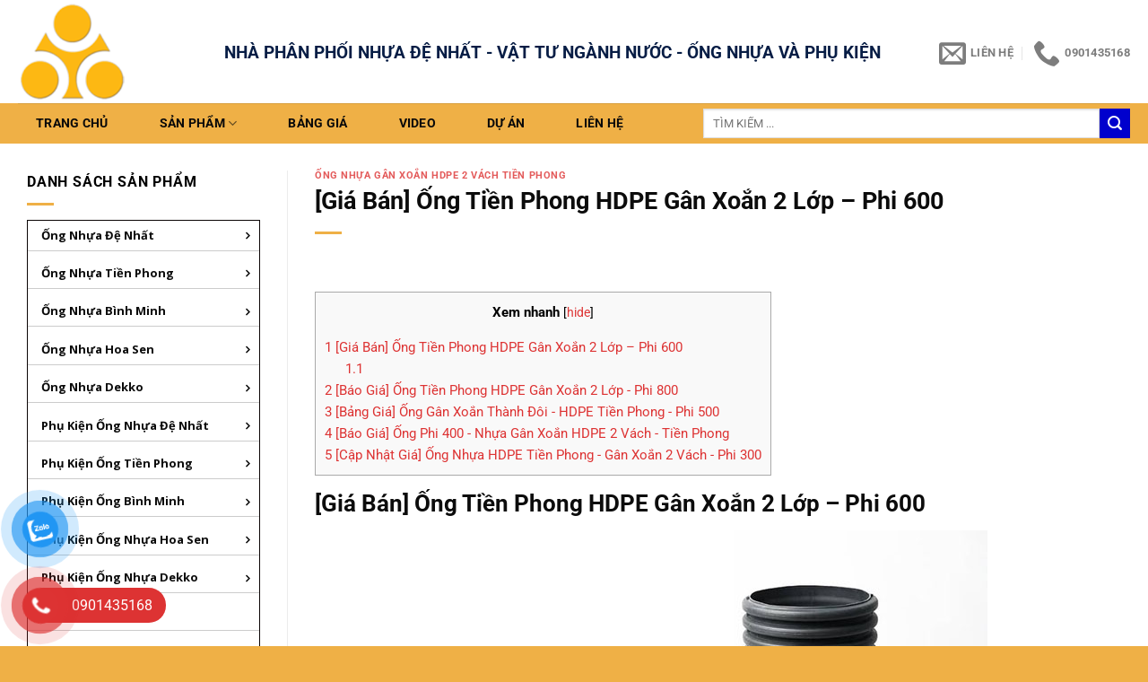

--- FILE ---
content_type: text/html; charset=UTF-8
request_url: https://ongnhuadenhat.vn/gia-ban-ong-tien-phong-hdpe-gan-xoan-2-lop-phi-600/
body_size: 23194
content:
<!DOCTYPE html>
<html lang="vi" prefix="og: https://ogp.me/ns#" class="loading-site no-js bg-fill">
<head>
	<meta charset="UTF-8" />
	<link rel="profile" href="http://gmpg.org/xfn/11" />
	<link rel="pingback" href="https://ongnhuadenhat.vn/xmlrpc.php" />

	<script>(function(html){html.className = html.className.replace(/\bno-js\b/,'js')})(document.documentElement);</script>
	<style>img:is([sizes="auto" i], [sizes^="auto," i]) { contain-intrinsic-size: 3000px 1500px }</style>
	<meta name="viewport" content="width=device-width, initial-scale=1" />
<!-- Tối ưu hóa công cụ tìm kiếm bởi Rank Math PRO - https://rankmath.com/ -->
<title>[Giá Bán] Ống Tiền Phong HDPE Gân Xoắn 2 Lớp - Phi 600</title>
<meta name="description" content="[Giá Bán] Ống Tiền Phong HDPE Gân Xoắn 2 Lớp - Phi 600"/>
<meta name="robots" content="follow, index, max-snippet:-1, max-video-preview:-1, max-image-preview:large"/>
<link rel="canonical" href="https://ongnhuadenhat.vn/gia-ban-ong-tien-phong-hdpe-gan-xoan-2-lop-phi-600/" />
<meta property="og:locale" content="vi_VN" />
<meta property="og:type" content="article" />
<meta property="og:title" content="[Giá Bán] Ống Tiền Phong HDPE Gân Xoắn 2 Lớp - Phi 600" />
<meta property="og:description" content="[Giá Bán] Ống Tiền Phong HDPE Gân Xoắn 2 Lớp - Phi 600" />
<meta property="og:url" content="https://ongnhuadenhat.vn/gia-ban-ong-tien-phong-hdpe-gan-xoan-2-lop-phi-600/" />
<meta property="og:site_name" content="Nhựa Đệ Nhất Miền Nam" />
<meta property="article:publisher" content="https://www.facebook.com/vndaiphong" />
<meta property="article:section" content="Ống Nhựa Gân Xoắn HDPE 2 Vách Tiền Phong" />
<meta property="fb:app_id" content="422991601607748" />
<meta property="og:image" content="https://ongnhuadenhat.vn/wp-content/uploads/2020/12/hdpe-gan-xoan-2.jpg" />
<meta property="og:image:secure_url" content="https://ongnhuadenhat.vn/wp-content/uploads/2020/12/hdpe-gan-xoan-2.jpg" />
<meta property="og:image:width" content="600" />
<meta property="og:image:height" content="400" />
<meta property="og:image:alt" content="Ống HDPE Gân Xoắn" />
<meta property="og:image:type" content="image/jpeg" />
<meta property="article:published_time" content="2020-12-16T15:03:13+07:00" />
<meta name="twitter:card" content="summary_large_image" />
<meta name="twitter:title" content="[Giá Bán] Ống Tiền Phong HDPE Gân Xoắn 2 Lớp - Phi 600" />
<meta name="twitter:description" content="[Giá Bán] Ống Tiền Phong HDPE Gân Xoắn 2 Lớp - Phi 600" />
<meta name="twitter:image" content="https://ongnhuadenhat.vn/wp-content/uploads/2020/12/hdpe-gan-xoan-2.jpg" />
<meta name="twitter:label1" content="Được viết bởi" />
<meta name="twitter:data1" content="admin" />
<meta name="twitter:label2" content="Thời gian để đọc" />
<meta name="twitter:data2" content="Chưa đến một phút" />
<script type="application/ld+json" class="rank-math-schema-pro">{"@context":"https://schema.org","@graph":[{"@type":"Place","@id":"https://ongnhuadenhat.vn/#place","address":{"@type":"PostalAddress","streetAddress":"54/6E \u00c2\u0301p Ti\u00ea\u0300n L\u00e2n","addressLocality":"Xa\u0303 Ba\u0300 \u0110i\u00ea\u0309m","addressRegion":"Th\u00e0nh Ph\u1ed1 H\u1ed3 Ch\u00ed Minh","postalCode":"70000","addressCountry":"Vi\u1ec7t Nam"}},{"@type":"Organization","@id":"https://ongnhuadenhat.vn/#organization","name":"Nh\u1ef1a \u0110\u1ec7 Nh\u1ea5t Mi\u1ec1n Nam","url":"https://ongnhuadenhat.vn","sameAs":["https://www.facebook.com/vndaiphong","https://www.youtube.com/channel/UCGNKUJJZkBPgd6MY_MdUPrQ"],"email":"hanhht.vndaiphong@gmail.com","address":{"@type":"PostalAddress","streetAddress":"54/6E \u00c2\u0301p Ti\u00ea\u0300n L\u00e2n","addressLocality":"Xa\u0303 Ba\u0300 \u0110i\u00ea\u0309m","addressRegion":"Th\u00e0nh Ph\u1ed1 H\u1ed3 Ch\u00ed Minh","postalCode":"70000","addressCountry":"Vi\u1ec7t Nam"},"logo":{"@type":"ImageObject","@id":"https://ongnhuadenhat.vn/#logo","url":"https://ongnhuadenhat.vn/wp-content/uploads/2022/07/logo-site-de-nhat.png","contentUrl":"https://ongnhuadenhat.vn/wp-content/uploads/2022/07/logo-site-de-nhat.png","caption":"Nh\u1ef1a \u0110\u1ec7 Nh\u1ea5t Mi\u1ec1n Nam","inLanguage":"vi","width":"171","height":"150"},"contactPoint":[{"@type":"ContactPoint","telephone":"0901435168","contactType":"customer support"}],"description":"Nh\u1ef1a \u0110\u1ec7 Nh\u1ea5t Mi\u1ec1n Nam - \u0110\u1ea1i l\u00fd ph\u00e2n ph\u1ed1i To\u00e0n Qu\u1ed1c c\u00f3 gi\u00e1 chi\u1ebft kh\u1ea5u c\u1ef1c t\u1ed1t, giao h\u00e0ng \u0111\u00fang h\u1eb9n c\u00f4ng tr\u00ecnh, b\u1ea3o h\u00e0nh 100% n\u1ebfu s\u1ea3n ph\u1ea9m...","taxID":"0312084735","location":{"@id":"https://ongnhuadenhat.vn/#place"}},{"@type":"WebSite","@id":"https://ongnhuadenhat.vn/#website","url":"https://ongnhuadenhat.vn","name":"Nh\u1ef1a \u0110\u1ec7 Nh\u1ea5t Mi\u1ec1n Nam","publisher":{"@id":"https://ongnhuadenhat.vn/#organization"},"inLanguage":"vi"},{"@type":"ImageObject","@id":"https://ongnhuadenhat.vn/wp-content/uploads/2020/12/hdpe-gan-xoan-2.jpg","url":"https://ongnhuadenhat.vn/wp-content/uploads/2020/12/hdpe-gan-xoan-2.jpg","width":"600","height":"400","caption":"\u1ed0ng HDPE G\u00e2n Xo\u1eafn","inLanguage":"vi"},{"@type":"BreadcrumbList","@id":"https://ongnhuadenhat.vn/gia-ban-ong-tien-phong-hdpe-gan-xoan-2-lop-phi-600/#breadcrumb","itemListElement":[{"@type":"ListItem","position":"1","item":{"@id":"https://ongnhuadenhat.vn","name":"Trang ch\u1ee7"}},{"@type":"ListItem","position":"2","item":{"@id":"https://ongnhuadenhat.vn/ong-nhua-gan-xoan-hdpe-2-vach-tien-phong/","name":"\u1ed0ng Nh\u1ef1a G\u00e2n Xo\u1eafn HDPE 2 V\u00e1ch Ti\u1ec1n Phong"}},{"@type":"ListItem","position":"3","item":{"@id":"https://ongnhuadenhat.vn/gia-ban-ong-tien-phong-hdpe-gan-xoan-2-lop-phi-600/","name":"[Gi\u00e1 B\u00e1n] \u1ed0ng Ti\u1ec1n Phong HDPE G\u00e2n Xo\u1eafn 2 L\u1edbp &#8211; Phi 600"}}]},{"@type":"WebPage","@id":"https://ongnhuadenhat.vn/gia-ban-ong-tien-phong-hdpe-gan-xoan-2-lop-phi-600/#webpage","url":"https://ongnhuadenhat.vn/gia-ban-ong-tien-phong-hdpe-gan-xoan-2-lop-phi-600/","name":"[Gi\u00e1 B\u00e1n] \u1ed0ng Ti\u1ec1n Phong HDPE G\u00e2n Xo\u1eafn 2 L\u1edbp - Phi 600","datePublished":"2020-12-16T15:03:13+07:00","dateModified":"2020-12-16T15:03:13+07:00","isPartOf":{"@id":"https://ongnhuadenhat.vn/#website"},"primaryImageOfPage":{"@id":"https://ongnhuadenhat.vn/wp-content/uploads/2020/12/hdpe-gan-xoan-2.jpg"},"inLanguage":"vi","breadcrumb":{"@id":"https://ongnhuadenhat.vn/gia-ban-ong-tien-phong-hdpe-gan-xoan-2-lop-phi-600/#breadcrumb"}},{"@type":"Person","@id":"https://ongnhuadenhat.vn/gia-ban-ong-tien-phong-hdpe-gan-xoan-2-lop-phi-600/#author","name":"admin","image":{"@type":"ImageObject","@id":"https://secure.gravatar.com/avatar/53b39309e2107de8fc67c0ca07b276b6892bd0fbddef3b214141817c2f2b78ab?s=96&amp;d=mm&amp;r=g","url":"https://secure.gravatar.com/avatar/53b39309e2107de8fc67c0ca07b276b6892bd0fbddef3b214141817c2f2b78ab?s=96&amp;d=mm&amp;r=g","caption":"admin","inLanguage":"vi"},"sameAs":["https://ongnhuadenhat.vn"],"worksFor":{"@id":"https://ongnhuadenhat.vn/#organization"}},{"@type":"BlogPosting","headline":"[Gi\u00e1 B\u00e1n] \u1ed0ng Ti\u1ec1n Phong HDPE G\u00e2n Xo\u1eafn 2 L\u1edbp - Phi 600","datePublished":"2020-12-16T15:03:13+07:00","dateModified":"2020-12-16T15:03:13+07:00","articleSection":"\u1ed0ng Nh\u1ef1a G\u00e2n Xo\u1eafn HDPE 2 V\u00e1ch Ti\u1ec1n Phong","author":{"@id":"https://ongnhuadenhat.vn/gia-ban-ong-tien-phong-hdpe-gan-xoan-2-lop-phi-600/#author","name":"admin"},"publisher":{"@id":"https://ongnhuadenhat.vn/#organization"},"description":"[Gi\u00e1 B\u00e1n] \u1ed0ng Ti\u1ec1n Phong HDPE G\u00e2n Xo\u1eafn 2 L\u1edbp - Phi 600","name":"[Gi\u00e1 B\u00e1n] \u1ed0ng Ti\u1ec1n Phong HDPE G\u00e2n Xo\u1eafn 2 L\u1edbp - Phi 600","@id":"https://ongnhuadenhat.vn/gia-ban-ong-tien-phong-hdpe-gan-xoan-2-lop-phi-600/#richSnippet","isPartOf":{"@id":"https://ongnhuadenhat.vn/gia-ban-ong-tien-phong-hdpe-gan-xoan-2-lop-phi-600/#webpage"},"image":{"@id":"https://ongnhuadenhat.vn/wp-content/uploads/2020/12/hdpe-gan-xoan-2.jpg"},"inLanguage":"vi","mainEntityOfPage":{"@id":"https://ongnhuadenhat.vn/gia-ban-ong-tien-phong-hdpe-gan-xoan-2-lop-phi-600/#webpage"}}]}</script>
<!-- /Plugin SEO WordPress Rank Math -->

<link rel='dns-prefetch' href='//fonts.googleapis.com' />
<link rel='prefetch' href='https://ongnhuadenhat.vn/wp-content/themes/flatsome/assets/js/flatsome.js?ver=51d1c732cb1803d92751' />
<link rel='prefetch' href='https://ongnhuadenhat.vn/wp-content/themes/flatsome/assets/js/chunk.slider.js?ver=3.19.2' />
<link rel='prefetch' href='https://ongnhuadenhat.vn/wp-content/themes/flatsome/assets/js/chunk.popups.js?ver=3.19.2' />
<link rel='prefetch' href='https://ongnhuadenhat.vn/wp-content/themes/flatsome/assets/js/chunk.tooltips.js?ver=3.19.2' />

<link rel='stylesheet' id='elusive-css' href='https://ongnhuadenhat.vn/wp-content/plugins/menu-icons/vendor/codeinwp/icon-picker/css/types/elusive.min.css' type='text/css' media='all' />
<link rel='stylesheet' id='menu-icon-font-awesome-css' href='https://ongnhuadenhat.vn/wp-content/plugins/menu-icons/css/fontawesome/css/all.min.css' type='text/css' media='all' />
<link rel='stylesheet' id='foundation-icons-css' href='https://ongnhuadenhat.vn/wp-content/plugins/menu-icons/vendor/codeinwp/icon-picker/css/types/foundation-icons.min.css' type='text/css' media='all' />
<link rel='stylesheet' id='genericons-css' href='https://ongnhuadenhat.vn/wp-content/plugins/menu-icons/vendor/codeinwp/icon-picker/css/types/genericons.min.css' type='text/css' media='all' />
<link rel='stylesheet' id='menu-icons-extra-css' href='https://ongnhuadenhat.vn/wp-content/plugins/menu-icons/css/extra.min.css' type='text/css' media='all' />
<link rel='stylesheet' id='awsm-ead-public-css' href='https://ongnhuadenhat.vn/wp-content/plugins/embed-any-document/css/embed-public.min.css' type='text/css' media='all' />
<link rel='stylesheet' id='wpmm-frontend-css' href='https://ongnhuadenhat.vn/wp-content/plugins/ap-mega-menu/css/style.css' type='text/css' media='all' />
<link rel='stylesheet' id='wpmm-animate-css-css' href='https://ongnhuadenhat.vn/wp-content/plugins/ap-mega-menu/css/animate.css' type='text/css' media='all' />
<link rel='stylesheet' id='wpmm-frontwalker-stylesheet-css' href='https://ongnhuadenhat.vn/wp-content/plugins/ap-mega-menu/css/frontend_walker.css' type='text/css' media='all' />
<link rel='stylesheet' id='wpmm-google-fonts-style-css' href='//fonts.googleapis.com/css?family=Open+Sans%3A400%2C300%2C300italic%2C400italic%2C600%2C600italic%2C700' type='text/css' media='all' />
<link rel='stylesheet' id='wpmegamenu-fontawesome-css' href='https://ongnhuadenhat.vn/wp-content/plugins/ap-mega-menu/css/wpmm-icons/font-awesome/font-awesome.min.css' type='text/css' media='all' />
<link rel='stylesheet' id='wpmegamenu-genericons-css' href='https://ongnhuadenhat.vn/wp-content/plugins/ap-mega-menu/css/wpmm-icons/genericons.css' type='text/css' media='all' />
<link rel='stylesheet' id='toc-screen-css' href='https://ongnhuadenhat.vn/wp-content/plugins/table-of-contents-plus/screen.min.css' type='text/css' media='all' />
<link rel='stylesheet' id='wpsm_tabs_r-font-awesome-front-css' href='https://ongnhuadenhat.vn/wp-content/plugins/tabs-responsive/assets/css/font-awesome/css/font-awesome.min.css' type='text/css' media='all' />
<link rel='stylesheet' id='wpsm_tabs_r_bootstrap-front-css' href='https://ongnhuadenhat.vn/wp-content/plugins/tabs-responsive/assets/css/bootstrap-front.css' type='text/css' media='all' />
<link rel='stylesheet' id='wpsm_tabs_r_animate-css' href='https://ongnhuadenhat.vn/wp-content/plugins/tabs-responsive/assets/css/animate.css' type='text/css' media='all' />
<link rel='stylesheet' id='pzf-style-css' href='https://ongnhuadenhat.vn/wp-content/plugins/button-contact-vr/legacy/css/style.css' type='text/css' media='all' />
<link rel='stylesheet' id='flatsome-main-css' href='https://ongnhuadenhat.vn/wp-content/themes/flatsome/assets/css/flatsome.css' type='text/css' media='all' />
<style id='flatsome-main-inline-css' type='text/css'>
@font-face {
				font-family: "fl-icons";
				font-display: block;
				src: url(https://ongnhuadenhat.vn/wp-content/themes/flatsome/assets/css/icons/fl-icons.eot?v=3.19.2);
				src:
					url(https://ongnhuadenhat.vn/wp-content/themes/flatsome/assets/css/icons/fl-icons.eot#iefix?v=3.19.2) format("embedded-opentype"),
					url(https://ongnhuadenhat.vn/wp-content/themes/flatsome/assets/css/icons/fl-icons.woff2?v=3.19.2) format("woff2"),
					url(https://ongnhuadenhat.vn/wp-content/themes/flatsome/assets/css/icons/fl-icons.ttf?v=3.19.2) format("truetype"),
					url(https://ongnhuadenhat.vn/wp-content/themes/flatsome/assets/css/icons/fl-icons.woff?v=3.19.2) format("woff"),
					url(https://ongnhuadenhat.vn/wp-content/themes/flatsome/assets/css/icons/fl-icons.svg?v=3.19.2#fl-icons) format("svg");
			}
</style>
<link rel='stylesheet' id='flatsome-style-css' href='https://ongnhuadenhat.vn/wp-content/themes/flatsome-child/style.css' type='text/css' media='all' />
<script type="text/javascript" src="https://ongnhuadenhat.vn/wp-includes/js/jquery/jquery.min.js" id="jquery-core-js"></script>
<script type="text/javascript" id="wp_megamenu-frontend_scripts-js-extra">
/* <![CDATA[ */
var wp_megamenu_params = {"wpmm_mobile_toggle_option":"toggle_standard","wpmm_event_behavior":"click_submenu","wpmm_ajaxurl":"https:\/\/ongnhuadenhat.vn\/wp-admin\/admin-ajax.php","wpmm_ajax_nonce":"7dec820b5b","check_woocommerce_enabled":"false","wpmm_mlabel_animation_type":"none","wpmm_animation_delay":"","wpmm_animation_duration":"","wpmm_animation_iteration_count":"1","enable_mobile":"0"};
/* ]]> */
</script>
<script type="text/javascript" src="https://ongnhuadenhat.vn/wp-content/plugins/ap-mega-menu/js/frontend.js" id="wp_megamenu-frontend_scripts-js"></script>
<script type="text/javascript" src="https://ongnhuadenhat.vn/wp-content/plugins/related-posts-thumbnails/assets/js/front.min.js" id="rpt_front_style-js"></script>
<script type="text/javascript" src="https://ongnhuadenhat.vn/wp-content/plugins/related-posts-thumbnails/assets/js/lazy-load.js" id="rpt-lazy-load-js"></script>
<link rel="https://api.w.org/" href="https://ongnhuadenhat.vn/wp-json/" /><link rel="alternate" title="JSON" type="application/json" href="https://ongnhuadenhat.vn/wp-json/wp/v2/posts/9935" /><link rel="EditURI" type="application/rsd+xml" title="RSD" href="https://ongnhuadenhat.vn/xmlrpc.php?rsd" />
<link rel='shortlink' href='https://ongnhuadenhat.vn/?p=9935' />
<style type="text/css">
			.aiovg-player {
				display: block;
				position: relative;
				border-radius: 3px;
				padding-bottom: 56.25%;
				width: 100%;
				height: 0;	
				overflow: hidden;
			}
			
			.aiovg-player iframe,
			.aiovg-player .video-js,
			.aiovg-player .plyr {
				--plyr-color-main: #00b2ff;
				position: absolute;
				inset: 0;	
				margin: 0;
				padding: 0;
				width: 100%;
				height: 100%;
			}
		</style><style type='text/css'>                .wp-megamenu-main-wrapper .wpmm-mega-menu-icon{
                font-size: 13px;
                }
                </style>        <style>
            #related_posts_thumbnails li {
                border-right: 1px solid #000000;
                background-color: #ffffff            }

            #related_posts_thumbnails li:hover {
                background-color: #dd4949;
            }

            .relpost_content {
                font-size: 13px;
                color: #000000;
            }

            .relpost-block-single {
                background-color: #ffffff;
                border-right: 1px solid #000000;
                border-left: 1px solid #000000;
                margin-right: -1px;
            }

            .relpost-block-single:hover {
                background-color: #dd4949;
            }
        </style>

        <meta name="google-site-verification" content="cSeMyjqObXJC1juBAclJDvWG2nwQsOvIc-IWEt7GVnM" />
<meta name="google-site-verification" content="l9pmd_ZJkRSiyqIVTRWNcNbvDbyLUdx_mflq1QZ8V6k" />


<!-- Google Tag Manager -->
<script>(function(w,d,s,l,i){w[l]=w[l]||[];w[l].push({'gtm.start':
new Date().getTime(),event:'gtm.js'});var f=d.getElementsByTagName(s)[0],
j=d.createElement(s),dl=l!='dataLayer'?'&l='+l:'';j.async=true;j.src=
'https://www.googletagmanager.com/gtm.js?id='+i+dl;f.parentNode.insertBefore(j,f);
})(window,document,'script','dataLayer','GTM-WDHTQ9PD');</script>
<!-- End Google Tag Manager -->


<!-- Google tag (gtag.js) -->
<script async src="https://www.googletagmanager.com/gtag/js?id=G-3ZFMGWB51C"></script>
<script>
  window.dataLayer = window.dataLayer || [];
  function gtag(){dataLayer.push(arguments);}
  gtag('js', new Date());

  gtag('config', 'G-3ZFMGWB51C');
</script><link rel="icon" href="https://ongnhuadenhat.vn/wp-content/uploads/2020/10/cropped-iconwebsite-nhuadenhat-1-32x32.jpg" sizes="32x32" />
<link rel="icon" href="https://ongnhuadenhat.vn/wp-content/uploads/2020/10/cropped-iconwebsite-nhuadenhat-1-192x192.jpg" sizes="192x192" />
<link rel="apple-touch-icon" href="https://ongnhuadenhat.vn/wp-content/uploads/2020/10/cropped-iconwebsite-nhuadenhat-1-180x180.jpg" />
<meta name="msapplication-TileImage" content="https://ongnhuadenhat.vn/wp-content/uploads/2020/10/cropped-iconwebsite-nhuadenhat-1-270x270.jpg" />
<style id="custom-css" type="text/css">:root {--primary-color: rgba(237,166,45,0.88);--fs-color-primary: rgba(237,166,45,0.88);--fs-color-secondary: #0000cd;--fs-color-success: #0a0a0a;--fs-color-alert: #0a0a0a;--fs-experimental-link-color: #dd3333;--fs-experimental-link-color-hover: #000000;}.tooltipster-base {--tooltip-color: #fff;--tooltip-bg-color: #000;}.off-canvas-right .mfp-content, .off-canvas-left .mfp-content {--drawer-width: 300px;}.container-width, .full-width .ubermenu-nav, .container, .row{max-width: 1270px}.row.row-collapse{max-width: 1240px}.row.row-small{max-width: 1262.5px}.row.row-large{max-width: 1300px}.header-main{height: 115px}#logo img{max-height: 115px}#logo{width:200px;}#logo img{padding:4px 0;}.header-bottom{min-height: 45px}.header-top{min-height: 30px}.transparent .header-main{height: 265px}.transparent #logo img{max-height: 265px}.has-transparent + .page-title:first-of-type,.has-transparent + #main > .page-title,.has-transparent + #main > div > .page-title,.has-transparent + #main .page-header-wrapper:first-of-type .page-title{padding-top: 315px;}.header.show-on-scroll,.stuck .header-main{height:70px!important}.stuck #logo img{max-height: 70px!important}.search-form{ width: 86%;}.header-bg-color {background-color: rgba(255,255,255,0.9)}.header-bottom {background-color: rgba(237,166,45,0.88)}.header-main .nav > li > a{line-height: 22px }.header-wrapper:not(.stuck) .header-main .header-nav{margin-top: 3px }.header-bottom-nav > li > a{line-height: 44px }@media (max-width: 549px) {.header-main{height: 87px}#logo img{max-height: 87px}}.main-menu-overlay{background-color: #dd9933}.nav-dropdown-has-arrow.nav-dropdown-has-border li.has-dropdown:before{border-bottom-color: #eeee22;}.nav .nav-dropdown{border-color: #eeee22 }.nav-dropdown{border-radius:10px}.nav-dropdown{font-size:96%}.nav-dropdown-has-arrow li.has-dropdown:after{border-bottom-color: #ffffff;}.nav .nav-dropdown{background-color: #ffffff}body{color: #000000}h1,h2,h3,h4,h5,h6,.heading-font{color: #0c0c0c;}body{font-size: 100%;}body{font-family: Roboto, sans-serif;}body {font-weight: 400;font-style: normal;}.nav > li > a {font-family: Roboto, sans-serif;}.mobile-sidebar-levels-2 .nav > li > ul > li > a {font-family: Roboto, sans-serif;}.nav > li > a,.mobile-sidebar-levels-2 .nav > li > ul > li > a {font-weight: 700;font-style: normal;}h1,h2,h3,h4,h5,h6,.heading-font, .off-canvas-center .nav-sidebar.nav-vertical > li > a{font-family: Roboto, sans-serif;}h1,h2,h3,h4,h5,h6,.heading-font,.banner h1,.banner h2 {font-weight: 700;font-style: normal;}.alt-font{font-family: Roboto, sans-serif;}.alt-font {font-weight: 400!important;font-style: normal!important;}.header:not(.transparent) .header-nav-main.nav > li > a {color: #000000;}.header:not(.transparent) .header-nav-main.nav > li > a:hover,.header:not(.transparent) .header-nav-main.nav > li.active > a,.header:not(.transparent) .header-nav-main.nav > li.current > a,.header:not(.transparent) .header-nav-main.nav > li > a.active,.header:not(.transparent) .header-nav-main.nav > li > a.current{color: rgba(255,255,255,0);}.header-nav-main.nav-line-bottom > li > a:before,.header-nav-main.nav-line-grow > li > a:before,.header-nav-main.nav-line > li > a:before,.header-nav-main.nav-box > li > a:hover,.header-nav-main.nav-box > li.active > a,.header-nav-main.nav-pills > li > a:hover,.header-nav-main.nav-pills > li.active > a{color:#FFF!important;background-color: rgba(255,255,255,0);}.header:not(.transparent) .header-bottom-nav.nav > li > a{color: #0a0a0a;}.header:not(.transparent) .header-bottom-nav.nav > li > a:hover,.header:not(.transparent) .header-bottom-nav.nav > li.active > a,.header:not(.transparent) .header-bottom-nav.nav > li.current > a,.header:not(.transparent) .header-bottom-nav.nav > li > a.active,.header:not(.transparent) .header-bottom-nav.nav > li > a.current{color: #dd9933;}.header-bottom-nav.nav-line-bottom > li > a:before,.header-bottom-nav.nav-line-grow > li > a:before,.header-bottom-nav.nav-line > li > a:before,.header-bottom-nav.nav-box > li > a:hover,.header-bottom-nav.nav-box > li.active > a,.header-bottom-nav.nav-pills > li > a:hover,.header-bottom-nav.nav-pills > li.active > a{color:#FFF!important;background-color: #dd9933;}.widget:where(:not(.widget_shopping_cart)) a{color: rgba(0,0,0,0);}.widget:where(:not(.widget_shopping_cart)) a:hover{color: rgba(0,0,0,0);}.widget .tagcloud a:hover{border-color: rgba(0,0,0,0); background-color: rgba(0,0,0,0);}.is-divider{background-color: rgba(237,166,45,0.88);}.footer-1{background-color: #2b2b2b}.absolute-footer, html{background-color: rgba(237,166,45,0.88)}.nav-vertical-fly-out > li + li {border-top-width: 1px; border-top-style: solid;}.label-new.menu-item > a:after{content:"Mới";}.label-hot.menu-item > a:after{content:"Thịnh hành";}.label-sale.menu-item > a:after{content:"Giảm giá";}.label-popular.menu-item > a:after{content:"Phổ biến";}</style>		<style type="text/css" id="wp-custom-css">
			/* Contact Form 7 Submit Button 
 -------------------------------*/
 .wpcf7 input[type="submit"] {
     color: #ffffff;
     background: #dd2121;
 }		</style>
		<style id="kirki-inline-styles">/* cyrillic-ext */
@font-face {
  font-family: 'Roboto';
  font-style: normal;
  font-weight: 400;
  font-stretch: 100%;
  font-display: swap;
  src: url(https://ongnhuadenhat.vn/wp-content/fonts/roboto/KFO7CnqEu92Fr1ME7kSn66aGLdTylUAMa3GUBGEe.woff2) format('woff2');
  unicode-range: U+0460-052F, U+1C80-1C8A, U+20B4, U+2DE0-2DFF, U+A640-A69F, U+FE2E-FE2F;
}
/* cyrillic */
@font-face {
  font-family: 'Roboto';
  font-style: normal;
  font-weight: 400;
  font-stretch: 100%;
  font-display: swap;
  src: url(https://ongnhuadenhat.vn/wp-content/fonts/roboto/KFO7CnqEu92Fr1ME7kSn66aGLdTylUAMa3iUBGEe.woff2) format('woff2');
  unicode-range: U+0301, U+0400-045F, U+0490-0491, U+04B0-04B1, U+2116;
}
/* greek-ext */
@font-face {
  font-family: 'Roboto';
  font-style: normal;
  font-weight: 400;
  font-stretch: 100%;
  font-display: swap;
  src: url(https://ongnhuadenhat.vn/wp-content/fonts/roboto/KFO7CnqEu92Fr1ME7kSn66aGLdTylUAMa3CUBGEe.woff2) format('woff2');
  unicode-range: U+1F00-1FFF;
}
/* greek */
@font-face {
  font-family: 'Roboto';
  font-style: normal;
  font-weight: 400;
  font-stretch: 100%;
  font-display: swap;
  src: url(https://ongnhuadenhat.vn/wp-content/fonts/roboto/KFO7CnqEu92Fr1ME7kSn66aGLdTylUAMa3-UBGEe.woff2) format('woff2');
  unicode-range: U+0370-0377, U+037A-037F, U+0384-038A, U+038C, U+038E-03A1, U+03A3-03FF;
}
/* math */
@font-face {
  font-family: 'Roboto';
  font-style: normal;
  font-weight: 400;
  font-stretch: 100%;
  font-display: swap;
  src: url(https://ongnhuadenhat.vn/wp-content/fonts/roboto/KFO7CnqEu92Fr1ME7kSn66aGLdTylUAMawCUBGEe.woff2) format('woff2');
  unicode-range: U+0302-0303, U+0305, U+0307-0308, U+0310, U+0312, U+0315, U+031A, U+0326-0327, U+032C, U+032F-0330, U+0332-0333, U+0338, U+033A, U+0346, U+034D, U+0391-03A1, U+03A3-03A9, U+03B1-03C9, U+03D1, U+03D5-03D6, U+03F0-03F1, U+03F4-03F5, U+2016-2017, U+2034-2038, U+203C, U+2040, U+2043, U+2047, U+2050, U+2057, U+205F, U+2070-2071, U+2074-208E, U+2090-209C, U+20D0-20DC, U+20E1, U+20E5-20EF, U+2100-2112, U+2114-2115, U+2117-2121, U+2123-214F, U+2190, U+2192, U+2194-21AE, U+21B0-21E5, U+21F1-21F2, U+21F4-2211, U+2213-2214, U+2216-22FF, U+2308-230B, U+2310, U+2319, U+231C-2321, U+2336-237A, U+237C, U+2395, U+239B-23B7, U+23D0, U+23DC-23E1, U+2474-2475, U+25AF, U+25B3, U+25B7, U+25BD, U+25C1, U+25CA, U+25CC, U+25FB, U+266D-266F, U+27C0-27FF, U+2900-2AFF, U+2B0E-2B11, U+2B30-2B4C, U+2BFE, U+3030, U+FF5B, U+FF5D, U+1D400-1D7FF, U+1EE00-1EEFF;
}
/* symbols */
@font-face {
  font-family: 'Roboto';
  font-style: normal;
  font-weight: 400;
  font-stretch: 100%;
  font-display: swap;
  src: url(https://ongnhuadenhat.vn/wp-content/fonts/roboto/KFO7CnqEu92Fr1ME7kSn66aGLdTylUAMaxKUBGEe.woff2) format('woff2');
  unicode-range: U+0001-000C, U+000E-001F, U+007F-009F, U+20DD-20E0, U+20E2-20E4, U+2150-218F, U+2190, U+2192, U+2194-2199, U+21AF, U+21E6-21F0, U+21F3, U+2218-2219, U+2299, U+22C4-22C6, U+2300-243F, U+2440-244A, U+2460-24FF, U+25A0-27BF, U+2800-28FF, U+2921-2922, U+2981, U+29BF, U+29EB, U+2B00-2BFF, U+4DC0-4DFF, U+FFF9-FFFB, U+10140-1018E, U+10190-1019C, U+101A0, U+101D0-101FD, U+102E0-102FB, U+10E60-10E7E, U+1D2C0-1D2D3, U+1D2E0-1D37F, U+1F000-1F0FF, U+1F100-1F1AD, U+1F1E6-1F1FF, U+1F30D-1F30F, U+1F315, U+1F31C, U+1F31E, U+1F320-1F32C, U+1F336, U+1F378, U+1F37D, U+1F382, U+1F393-1F39F, U+1F3A7-1F3A8, U+1F3AC-1F3AF, U+1F3C2, U+1F3C4-1F3C6, U+1F3CA-1F3CE, U+1F3D4-1F3E0, U+1F3ED, U+1F3F1-1F3F3, U+1F3F5-1F3F7, U+1F408, U+1F415, U+1F41F, U+1F426, U+1F43F, U+1F441-1F442, U+1F444, U+1F446-1F449, U+1F44C-1F44E, U+1F453, U+1F46A, U+1F47D, U+1F4A3, U+1F4B0, U+1F4B3, U+1F4B9, U+1F4BB, U+1F4BF, U+1F4C8-1F4CB, U+1F4D6, U+1F4DA, U+1F4DF, U+1F4E3-1F4E6, U+1F4EA-1F4ED, U+1F4F7, U+1F4F9-1F4FB, U+1F4FD-1F4FE, U+1F503, U+1F507-1F50B, U+1F50D, U+1F512-1F513, U+1F53E-1F54A, U+1F54F-1F5FA, U+1F610, U+1F650-1F67F, U+1F687, U+1F68D, U+1F691, U+1F694, U+1F698, U+1F6AD, U+1F6B2, U+1F6B9-1F6BA, U+1F6BC, U+1F6C6-1F6CF, U+1F6D3-1F6D7, U+1F6E0-1F6EA, U+1F6F0-1F6F3, U+1F6F7-1F6FC, U+1F700-1F7FF, U+1F800-1F80B, U+1F810-1F847, U+1F850-1F859, U+1F860-1F887, U+1F890-1F8AD, U+1F8B0-1F8BB, U+1F8C0-1F8C1, U+1F900-1F90B, U+1F93B, U+1F946, U+1F984, U+1F996, U+1F9E9, U+1FA00-1FA6F, U+1FA70-1FA7C, U+1FA80-1FA89, U+1FA8F-1FAC6, U+1FACE-1FADC, U+1FADF-1FAE9, U+1FAF0-1FAF8, U+1FB00-1FBFF;
}
/* vietnamese */
@font-face {
  font-family: 'Roboto';
  font-style: normal;
  font-weight: 400;
  font-stretch: 100%;
  font-display: swap;
  src: url(https://ongnhuadenhat.vn/wp-content/fonts/roboto/KFO7CnqEu92Fr1ME7kSn66aGLdTylUAMa3OUBGEe.woff2) format('woff2');
  unicode-range: U+0102-0103, U+0110-0111, U+0128-0129, U+0168-0169, U+01A0-01A1, U+01AF-01B0, U+0300-0301, U+0303-0304, U+0308-0309, U+0323, U+0329, U+1EA0-1EF9, U+20AB;
}
/* latin-ext */
@font-face {
  font-family: 'Roboto';
  font-style: normal;
  font-weight: 400;
  font-stretch: 100%;
  font-display: swap;
  src: url(https://ongnhuadenhat.vn/wp-content/fonts/roboto/KFO7CnqEu92Fr1ME7kSn66aGLdTylUAMa3KUBGEe.woff2) format('woff2');
  unicode-range: U+0100-02BA, U+02BD-02C5, U+02C7-02CC, U+02CE-02D7, U+02DD-02FF, U+0304, U+0308, U+0329, U+1D00-1DBF, U+1E00-1E9F, U+1EF2-1EFF, U+2020, U+20A0-20AB, U+20AD-20C0, U+2113, U+2C60-2C7F, U+A720-A7FF;
}
/* latin */
@font-face {
  font-family: 'Roboto';
  font-style: normal;
  font-weight: 400;
  font-stretch: 100%;
  font-display: swap;
  src: url(https://ongnhuadenhat.vn/wp-content/fonts/roboto/KFO7CnqEu92Fr1ME7kSn66aGLdTylUAMa3yUBA.woff2) format('woff2');
  unicode-range: U+0000-00FF, U+0131, U+0152-0153, U+02BB-02BC, U+02C6, U+02DA, U+02DC, U+0304, U+0308, U+0329, U+2000-206F, U+20AC, U+2122, U+2191, U+2193, U+2212, U+2215, U+FEFF, U+FFFD;
}
/* cyrillic-ext */
@font-face {
  font-family: 'Roboto';
  font-style: normal;
  font-weight: 700;
  font-stretch: 100%;
  font-display: swap;
  src: url(https://ongnhuadenhat.vn/wp-content/fonts/roboto/KFO7CnqEu92Fr1ME7kSn66aGLdTylUAMa3GUBGEe.woff2) format('woff2');
  unicode-range: U+0460-052F, U+1C80-1C8A, U+20B4, U+2DE0-2DFF, U+A640-A69F, U+FE2E-FE2F;
}
/* cyrillic */
@font-face {
  font-family: 'Roboto';
  font-style: normal;
  font-weight: 700;
  font-stretch: 100%;
  font-display: swap;
  src: url(https://ongnhuadenhat.vn/wp-content/fonts/roboto/KFO7CnqEu92Fr1ME7kSn66aGLdTylUAMa3iUBGEe.woff2) format('woff2');
  unicode-range: U+0301, U+0400-045F, U+0490-0491, U+04B0-04B1, U+2116;
}
/* greek-ext */
@font-face {
  font-family: 'Roboto';
  font-style: normal;
  font-weight: 700;
  font-stretch: 100%;
  font-display: swap;
  src: url(https://ongnhuadenhat.vn/wp-content/fonts/roboto/KFO7CnqEu92Fr1ME7kSn66aGLdTylUAMa3CUBGEe.woff2) format('woff2');
  unicode-range: U+1F00-1FFF;
}
/* greek */
@font-face {
  font-family: 'Roboto';
  font-style: normal;
  font-weight: 700;
  font-stretch: 100%;
  font-display: swap;
  src: url(https://ongnhuadenhat.vn/wp-content/fonts/roboto/KFO7CnqEu92Fr1ME7kSn66aGLdTylUAMa3-UBGEe.woff2) format('woff2');
  unicode-range: U+0370-0377, U+037A-037F, U+0384-038A, U+038C, U+038E-03A1, U+03A3-03FF;
}
/* math */
@font-face {
  font-family: 'Roboto';
  font-style: normal;
  font-weight: 700;
  font-stretch: 100%;
  font-display: swap;
  src: url(https://ongnhuadenhat.vn/wp-content/fonts/roboto/KFO7CnqEu92Fr1ME7kSn66aGLdTylUAMawCUBGEe.woff2) format('woff2');
  unicode-range: U+0302-0303, U+0305, U+0307-0308, U+0310, U+0312, U+0315, U+031A, U+0326-0327, U+032C, U+032F-0330, U+0332-0333, U+0338, U+033A, U+0346, U+034D, U+0391-03A1, U+03A3-03A9, U+03B1-03C9, U+03D1, U+03D5-03D6, U+03F0-03F1, U+03F4-03F5, U+2016-2017, U+2034-2038, U+203C, U+2040, U+2043, U+2047, U+2050, U+2057, U+205F, U+2070-2071, U+2074-208E, U+2090-209C, U+20D0-20DC, U+20E1, U+20E5-20EF, U+2100-2112, U+2114-2115, U+2117-2121, U+2123-214F, U+2190, U+2192, U+2194-21AE, U+21B0-21E5, U+21F1-21F2, U+21F4-2211, U+2213-2214, U+2216-22FF, U+2308-230B, U+2310, U+2319, U+231C-2321, U+2336-237A, U+237C, U+2395, U+239B-23B7, U+23D0, U+23DC-23E1, U+2474-2475, U+25AF, U+25B3, U+25B7, U+25BD, U+25C1, U+25CA, U+25CC, U+25FB, U+266D-266F, U+27C0-27FF, U+2900-2AFF, U+2B0E-2B11, U+2B30-2B4C, U+2BFE, U+3030, U+FF5B, U+FF5D, U+1D400-1D7FF, U+1EE00-1EEFF;
}
/* symbols */
@font-face {
  font-family: 'Roboto';
  font-style: normal;
  font-weight: 700;
  font-stretch: 100%;
  font-display: swap;
  src: url(https://ongnhuadenhat.vn/wp-content/fonts/roboto/KFO7CnqEu92Fr1ME7kSn66aGLdTylUAMaxKUBGEe.woff2) format('woff2');
  unicode-range: U+0001-000C, U+000E-001F, U+007F-009F, U+20DD-20E0, U+20E2-20E4, U+2150-218F, U+2190, U+2192, U+2194-2199, U+21AF, U+21E6-21F0, U+21F3, U+2218-2219, U+2299, U+22C4-22C6, U+2300-243F, U+2440-244A, U+2460-24FF, U+25A0-27BF, U+2800-28FF, U+2921-2922, U+2981, U+29BF, U+29EB, U+2B00-2BFF, U+4DC0-4DFF, U+FFF9-FFFB, U+10140-1018E, U+10190-1019C, U+101A0, U+101D0-101FD, U+102E0-102FB, U+10E60-10E7E, U+1D2C0-1D2D3, U+1D2E0-1D37F, U+1F000-1F0FF, U+1F100-1F1AD, U+1F1E6-1F1FF, U+1F30D-1F30F, U+1F315, U+1F31C, U+1F31E, U+1F320-1F32C, U+1F336, U+1F378, U+1F37D, U+1F382, U+1F393-1F39F, U+1F3A7-1F3A8, U+1F3AC-1F3AF, U+1F3C2, U+1F3C4-1F3C6, U+1F3CA-1F3CE, U+1F3D4-1F3E0, U+1F3ED, U+1F3F1-1F3F3, U+1F3F5-1F3F7, U+1F408, U+1F415, U+1F41F, U+1F426, U+1F43F, U+1F441-1F442, U+1F444, U+1F446-1F449, U+1F44C-1F44E, U+1F453, U+1F46A, U+1F47D, U+1F4A3, U+1F4B0, U+1F4B3, U+1F4B9, U+1F4BB, U+1F4BF, U+1F4C8-1F4CB, U+1F4D6, U+1F4DA, U+1F4DF, U+1F4E3-1F4E6, U+1F4EA-1F4ED, U+1F4F7, U+1F4F9-1F4FB, U+1F4FD-1F4FE, U+1F503, U+1F507-1F50B, U+1F50D, U+1F512-1F513, U+1F53E-1F54A, U+1F54F-1F5FA, U+1F610, U+1F650-1F67F, U+1F687, U+1F68D, U+1F691, U+1F694, U+1F698, U+1F6AD, U+1F6B2, U+1F6B9-1F6BA, U+1F6BC, U+1F6C6-1F6CF, U+1F6D3-1F6D7, U+1F6E0-1F6EA, U+1F6F0-1F6F3, U+1F6F7-1F6FC, U+1F700-1F7FF, U+1F800-1F80B, U+1F810-1F847, U+1F850-1F859, U+1F860-1F887, U+1F890-1F8AD, U+1F8B0-1F8BB, U+1F8C0-1F8C1, U+1F900-1F90B, U+1F93B, U+1F946, U+1F984, U+1F996, U+1F9E9, U+1FA00-1FA6F, U+1FA70-1FA7C, U+1FA80-1FA89, U+1FA8F-1FAC6, U+1FACE-1FADC, U+1FADF-1FAE9, U+1FAF0-1FAF8, U+1FB00-1FBFF;
}
/* vietnamese */
@font-face {
  font-family: 'Roboto';
  font-style: normal;
  font-weight: 700;
  font-stretch: 100%;
  font-display: swap;
  src: url(https://ongnhuadenhat.vn/wp-content/fonts/roboto/KFO7CnqEu92Fr1ME7kSn66aGLdTylUAMa3OUBGEe.woff2) format('woff2');
  unicode-range: U+0102-0103, U+0110-0111, U+0128-0129, U+0168-0169, U+01A0-01A1, U+01AF-01B0, U+0300-0301, U+0303-0304, U+0308-0309, U+0323, U+0329, U+1EA0-1EF9, U+20AB;
}
/* latin-ext */
@font-face {
  font-family: 'Roboto';
  font-style: normal;
  font-weight: 700;
  font-stretch: 100%;
  font-display: swap;
  src: url(https://ongnhuadenhat.vn/wp-content/fonts/roboto/KFO7CnqEu92Fr1ME7kSn66aGLdTylUAMa3KUBGEe.woff2) format('woff2');
  unicode-range: U+0100-02BA, U+02BD-02C5, U+02C7-02CC, U+02CE-02D7, U+02DD-02FF, U+0304, U+0308, U+0329, U+1D00-1DBF, U+1E00-1E9F, U+1EF2-1EFF, U+2020, U+20A0-20AB, U+20AD-20C0, U+2113, U+2C60-2C7F, U+A720-A7FF;
}
/* latin */
@font-face {
  font-family: 'Roboto';
  font-style: normal;
  font-weight: 700;
  font-stretch: 100%;
  font-display: swap;
  src: url(https://ongnhuadenhat.vn/wp-content/fonts/roboto/KFO7CnqEu92Fr1ME7kSn66aGLdTylUAMa3yUBA.woff2) format('woff2');
  unicode-range: U+0000-00FF, U+0131, U+0152-0153, U+02BB-02BC, U+02C6, U+02DA, U+02DC, U+0304, U+0308, U+0329, U+2000-206F, U+20AC, U+2122, U+2191, U+2193, U+2212, U+2215, U+FEFF, U+FFFD;
}</style></head>

<body class="wp-singular post-template-default single single-post postid-9935 single-format-standard wp-theme-flatsome wp-child-theme-flatsome-child full-width bg-fill lightbox nav-dropdown-has-arrow nav-dropdown-has-shadow nav-dropdown-has-border">


<a class="skip-link screen-reader-text" href="#main">Chuyển đến nội dung</a>

<div id="wrapper">

	
	<header id="header" class="header has-sticky sticky-jump">
		<div class="header-wrapper">
			<div id="masthead" class="header-main ">
      <div class="header-inner flex-row container logo-left medium-logo-center" role="navigation">

          <!-- Logo -->
          <div id="logo" class="flex-col logo">
            
<!-- Header logo -->
<a href="https://ongnhuadenhat.vn/" title="Nhựa Đệ Nhất Miền Nam - Nhựa Đệ Nhất Miền Nam: PPR, uPVC, HDPE, phụ kiện ống nước" rel="home">
		<img width="171" height="150" src="https://ongnhuadenhat.vn/wp-content/uploads/2022/07/logo-site-de-nhat.png" class="header_logo header-logo" alt="Nhựa Đệ Nhất Miền Nam"/><img  width="171" height="150" src="https://ongnhuadenhat.vn/wp-content/uploads/2022/07/logo-site-de-nhat.png" class="header-logo-dark" alt="Nhựa Đệ Nhất Miền Nam"/></a>
          </div>

          <!-- Mobile Left Elements -->
          <div class="flex-col show-for-medium flex-left">
            <ul class="mobile-nav nav nav-left ">
                          </ul>
          </div>

          <!-- Left Elements -->
          <div class="flex-col hide-for-medium flex-left
            flex-grow">
            <ul class="header-nav header-nav-main nav nav-left  nav-line-bottom nav-size-large nav-spacing-medium nav-uppercase" >
              <li class="html custom html_topbar_left"><center><strong style="color:#071d45;font-size:19px;">NHÀ PHÂN PHỐI NHỰA ĐỆ NHẤT - VẬT TƯ NGÀNH NƯỚC - ỐNG NHỰA VÀ PHỤ KIỆN </strong></center></li>            </ul>
          </div>

          <!-- Right Elements -->
          <div class="flex-col hide-for-medium flex-right">
            <ul class="header-nav header-nav-main nav nav-right  nav-line-bottom nav-size-large nav-spacing-medium nav-uppercase">
              <li class="header-contact-wrapper">
		<ul id="header-contact" class="nav nav-divided nav-uppercase header-contact">
		
						<li class="">
			  <a href="mailto:hanhht.vndaiphong@gmail.com" class="tooltip" title="hanhht.vndaiphong@gmail.com">
				  <i class="icon-envelop" style="font-size:30px;" ></i>			       <span>
			       	Liên hệ			       </span>
			  </a>
			</li>
			
			
						<li class="">
			  <a href="tel:0901435168" class="tooltip" title="0901435168">
			     <i class="icon-phone" style="font-size:30px;" ></i>			      <span>0901435168</span>
			  </a>
			</li>
			
				</ul>
</li>
            </ul>
          </div>

          <!-- Mobile Right Elements -->
          <div class="flex-col show-for-medium flex-right">
            <ul class="mobile-nav nav nav-right ">
              <li class="header-search header-search-dropdown has-icon has-dropdown menu-item-has-children">
	<div class="header-button">	<a href="#" aria-label="Search" class="icon primary button round is-small"><i class="icon-search" ></i></a>
	</div>	<ul class="nav-dropdown nav-dropdown-bold dropdown-uppercase">
	 	<li class="header-search-form search-form html relative has-icon">
	<div class="header-search-form-wrapper">
		<div class="searchform-wrapper ux-search-box relative is-normal"><form method="get" class="searchform" action="https://ongnhuadenhat.vn/" role="search">
		<div class="flex-row relative">
			<div class="flex-col flex-grow">
	   	   <input type="search" class="search-field mb-0" name="s" value="" id="s" placeholder="TÌM KIẾM ..." />
			</div>
			<div class="flex-col">
				<button type="submit" class="ux-search-submit submit-button secondary button icon mb-0" aria-label="Nộp">
					<i class="icon-search" ></i>				</button>
			</div>
		</div>
    <div class="live-search-results text-left z-top"></div>
</form>
</div>	</div>
</li>
	</ul>
</li>
<li class="nav-icon has-icon">
  <div class="header-button">		<a href="#" data-open="#main-menu" data-pos="right" data-bg="main-menu-overlay" data-color="dark" class="icon primary button round is-small" aria-label="Menu" aria-controls="main-menu" aria-expanded="false">

		  <i class="icon-menu" ></i>
		  <span class="menu-title uppercase hide-for-small">Menu</span>		</a>
	 </div> </li>
            </ul>
          </div>

      </div>

            <div class="container"><div class="top-divider full-width"></div></div>
      </div>
<div id="wide-nav" class="header-bottom wide-nav nav-dark">
    <div class="flex-row container">

                        <div class="flex-col hide-for-medium flex-left">
                <ul class="nav header-nav header-bottom-nav nav-left  nav-box nav-size-medium nav-spacing-xlarge nav-uppercase">
                    <li id="menu-item-60" class="menu-item menu-item-type-custom menu-item-object-custom menu-item-home menu-item-60 menu-item-design-default"><a href="https://ongnhuadenhat.vn/" class="nav-top-link"><i class="_mi _before dashicons dashicons-admin-home" aria-hidden="true"></i><span>Trang Chủ</span></a></li>
<li id="menu-item-7703" class="menu-item menu-item-type-post_type menu-item-object-page menu-item-has-children menu-item-7703 menu-item-design-default has-dropdown"><a href="https://ongnhuadenhat.vn/san-pham/" class="nav-top-link" aria-expanded="false" aria-haspopup="menu"><i class="_mi _before dashicons dashicons-products" aria-hidden="true"></i><span>Sản Phẩm</span><i class="icon-angle-down" ></i></a>
<ul class="sub-menu nav-dropdown nav-dropdown-bold dropdown-uppercase">
	<li id="menu-item-7704" class="menu-item menu-item-type-post_type menu-item-object-page menu-item-7704"><a href="https://ongnhuadenhat.vn/ong-nhua-de-nhat/">Ống Nhựa Đệ Nhất</a></li>
	<li id="menu-item-7708" class="menu-item menu-item-type-post_type menu-item-object-page menu-item-7708"><a href="https://ongnhuadenhat.vn/nhua-binh-minh/">Ống Nhựa Bình Minh</a></li>
	<li id="menu-item-7707" class="menu-item menu-item-type-post_type menu-item-object-page menu-item-7707"><a href="https://ongnhuadenhat.vn/ong-nhua-tien-phong/">Ống Nhựa Tiền Phong</a></li>
	<li id="menu-item-7706" class="menu-item menu-item-type-post_type menu-item-object-page menu-item-7706"><a href="https://ongnhuadenhat.vn/ong-nhua-hoa-sen/">Ống Nhựa Hoa Sen</a></li>
	<li id="menu-item-7705" class="menu-item menu-item-type-post_type menu-item-object-page menu-item-7705"><a href="https://ongnhuadenhat.vn/ong-nhua-dekko/">Ống Nhựa Dekko</a></li>
	<li id="menu-item-10874" class="menu-item menu-item-type-post_type menu-item-object-page menu-item-10874"><a href="https://ongnhuadenhat.vn/phu-kien-ong-nhua-de-nhat/">Phụ Kiện Ống Nhựa Đệ Nhất</a></li>
	<li id="menu-item-10877" class="menu-item menu-item-type-post_type menu-item-object-page menu-item-10877"><a href="https://ongnhuadenhat.vn/phu-kien-ong-binh-minh/">Phụ Kiện Ống Bình Minh</a></li>
	<li id="menu-item-10876" class="menu-item menu-item-type-post_type menu-item-object-page menu-item-10876"><a href="https://ongnhuadenhat.vn/phu-kien-ong-tien-phong/">Phụ Kiện Ống Tiền Phong</a></li>
	<li id="menu-item-10875" class="menu-item menu-item-type-post_type menu-item-object-page menu-item-10875"><a href="https://ongnhuadenhat.vn/phu-kien-ong-nhua-hoa-sen/">Phụ Kiện Ống Nhựa Hoa Sen</a></li>
	<li id="menu-item-10873" class="menu-item menu-item-type-post_type menu-item-object-page menu-item-10873"><a href="https://ongnhuadenhat.vn/phu-kien-ong-nhua-dekko/">Phụ Kiện Ống Nhựa Dekko</a></li>
	<li id="menu-item-10145" class="menu-item menu-item-type-taxonomy menu-item-object-category menu-item-10145"><a href="https://ongnhuadenhat.vn/may-han-ong/">Máy Hàn Ống</a></li>
	<li id="menu-item-11404" class="menu-item menu-item-type-post_type menu-item-object-page menu-item-11404"><a href="https://ongnhuadenhat.vn/dong-ho-nuoc/">Đồng Hồ Nước</a></li>
</ul>
</li>
<li id="menu-item-41" class="menu-item menu-item-type-post_type menu-item-object-page menu-item-41 menu-item-design-default"><a href="https://ongnhuadenhat.vn/bang-gia/" class="nav-top-link"><i class="_mi _before dashicons dashicons-portfolio" aria-hidden="true"></i><span>Bảng Giá</span></a></li>
<li id="menu-item-40" class="menu-item menu-item-type-post_type menu-item-object-page menu-item-40 menu-item-design-default"><a href="https://ongnhuadenhat.vn/video/" class="nav-top-link"><i class="_mi _before dashicons dashicons-video-alt3" aria-hidden="true"></i><span>Video</span></a></li>
<li id="menu-item-38" class="menu-item menu-item-type-post_type menu-item-object-page menu-item-38 menu-item-design-default"><a href="https://ongnhuadenhat.vn/du-an/" class="nav-top-link"><i class="_mi _before dashicons dashicons-star-empty" aria-hidden="true"></i><span>Dự Án</span></a></li>
<li id="menu-item-37" class="menu-item menu-item-type-post_type menu-item-object-page menu-item-37 menu-item-design-default"><a href="https://ongnhuadenhat.vn/lien-he/" class="nav-top-link"><i class="_mi _before dashicons dashicons-email-alt" aria-hidden="true"></i><span>Liên Hệ</span></a></li>
                </ul>
            </div>
            
            
                        <div class="flex-col hide-for-medium flex-right flex-grow">
              <ul class="nav header-nav header-bottom-nav nav-right  nav-box nav-size-medium nav-spacing-xlarge nav-uppercase">
                   <li class="header-search-form search-form html relative has-icon">
	<div class="header-search-form-wrapper">
		<div class="searchform-wrapper ux-search-box relative is-normal"><form method="get" class="searchform" action="https://ongnhuadenhat.vn/" role="search">
		<div class="flex-row relative">
			<div class="flex-col flex-grow">
	   	   <input type="search" class="search-field mb-0" name="s" value="" id="s" placeholder="TÌM KIẾM ..." />
			</div>
			<div class="flex-col">
				<button type="submit" class="ux-search-submit submit-button secondary button icon mb-0" aria-label="Nộp">
					<i class="icon-search" ></i>				</button>
			</div>
		</div>
    <div class="live-search-results text-left z-top"></div>
</form>
</div>	</div>
</li>
              </ul>
            </div>
            
                          <div class="flex-col show-for-medium flex-grow">
                  <ul class="nav header-bottom-nav nav-center mobile-nav  nav-box nav-size-medium nav-spacing-xlarge nav-uppercase">
                      <li class="html header-button-1">
	<div class="header-button">
		<a href="tel:0901435168" class="button plain is-link"  style="border-radius:20px;">
		<span>HOTLINE: 0901435168</span>
	</a>
	</div>
</li>
                  </ul>
              </div>
            
    </div>
</div>

<div class="header-bg-container fill"><div class="header-bg-image fill"></div><div class="header-bg-color fill"></div></div>		</div>
	</header>

	
	<main id="main" class="">

<div id="content" class="blog-wrapper blog-single page-wrapper">
	
<div class="row row-large row-divided ">

	<div class="post-sidebar large-3 col">
				<div id="secondary" class="widget-area " role="complementary">
		<aside id="wpmegamenu_pro_html_text-3" class="widget widget_wpmegamenu_pro_html_text"><span class="widget-title "><span>Danh Sách Sản Phẩm</span></span><div class="is-divider small"></div><link rel='stylesheet' id='edn-google-fonts0' href='//fonts.googleapis.com/css?family=Open+Sans' type='text/css' media='all' />
        <link rel='stylesheet' id='edn-google-fonts-style-css' href='//fonts.googleapis.com/css?family=Open+Sans' type='text/css' media='all' /> 
<link rel='stylesheet' id='edn-google-fonts-style2-css' href='//fonts.googleapis.com/css?family=Open+Sans' type='text/css' media='all' /> 
<link rel='stylesheet' id='edn-google-fonts-style3-css' href='//fonts.googleapis.com/css?family=Open+Sans' type='text/css' media='all' /> 
<link rel='stylesheet' id='edn-google-fonts-style4-css' href='//fonts.googleapis.com/css?family=Open+Sans' type='text/css' media='all' /> 
<link rel='stylesheet' id='edn-google-fonts-style5-css' href='//fonts.googleapis.com/css?family=Open+Sans' type='text/css' media='all' /> 
<style>
.wp-megamenu-main-wrapper.wpmm-ctheme-wrapper.wpmega-default-theme.wpmm-orientation-horizontal,
.wp-megamenu-main-wrapper.wpmm-ctheme-wrapper.wpmega-default-theme.wpmm-orientation-vertical{
background: #ffffff;

}
/* a tag small line on before tag */
.wpmm-ctheme-wrapper.wpmega-default-theme .wpmm-sub-menu-wrap ul li h4.wpmm-mega-block-title::before, 
.wpmm-ctheme-wrapper.wpmega-default-theme .wpmm-sub-menu-wrap ul li.wp-mega-menu-header > a.wp-mega-menu-link::before {
    background:  #ffffff;
    bottom: 0;
    content: "";
    height: 1px;
    position: absolute;
    width: 30px;
}


.wp-megamenu-main-wrapper.wpmm-ctheme-wrapper.wpmega-default-theme.wpmm-orientation-horizontal,
.wp-megamenu-main-wrapper.wpmm-ctheme-wrapper.wpmega-default-theme.wpmm-orientation-vertical{
border-radius: 0px 0px 0px 0px;
border: 1px solid #0a0404;
margin-top: 0px;
margin-bottom: 0px;

}
.wp-megamenu-main-wrapper.wpmm-ctheme-wrapper.wpmega-default-theme.wpmm-orientation-horizontal ul.wpmm-mega-wrapper{
text-align: left;   
}

.wp-megamenu-main-wrapper.wpmm-ctheme-wrapper.wpmega-default-theme.wpmm-orientation-horizontal{
    width: 100%;
}
.wp-megamenu-main-wrapper.wpmm-ctheme-wrapper.wpmega-default-theme.wpmm-orientation-horizontal ul.wpmm-mega-wrapper > li > a, 
.wp-megamenu-main-wrapper.wpmm-ctheme-wrapper.wpmega-default-theme.wpmm-orientation-vertical ul.wpmm-mega-wrapper > li > a{
color: #0a0a0a;
}


.wp-megamenu-main-wrapper.wpmm-ctheme-wrapper.wpmega-default-theme.wpmm-orientation-horizontal ul.wpmm-mega-wrapper > li > a,
.wp-megamenu-main-wrapper.wpmm-ctheme-wrapper.wpmega-default-theme.wpmm-orientation-vertical ul.wpmm-mega-wrapper > li > a{
font-size: 13px; font-family: Open Sans;font-weight: bold;line-height: 1;text-transform: initial !important;text-decoration: none;}


    .wpmm_megamenu .wp-megamenu-main-wrapper.wpmm-ctheme-wrapper.wpmega-default-theme.wpmm-orientation-horizontal ul.wpmm-mega-wrapper > li:hover,
    .wpmm_megamenu .wp-megamenu-main-wrapper.wpmm-ctheme-wrapper.wpmega-default-theme.wpmm-orientation-vertical ul.wpmm-mega-wrapper > li:hover{
    background: rgba(237,166,45,0.88);
}

.wp-megamenu-main-wrapper.wpmm-ctheme-wrapper.wpmega-default-theme ul.wpmm-mega-wrapper > li:hover > a{
    font-weight: normal;
    text-decoration: none;
}

/*menu divider enable*/
.wp-megamenu-main-wrapper.wpmm-ctheme-wrapper.wpmega-default-theme.wpmm-orientation-horizontal ul.wpmm-mega-wrapper > li > a::before{
  background: rgb(255,255,255);
    opacity: 0.5;
      content: "";
    height: 100%;
    position: absolute;
    right: 0;
    top: 0;
    width: 1px; 
 }


.wp-megamenu-main-wrapper.wpmm-ctheme-wrapper.wpmega-default-theme .wpmm-mega-wrapper > li.current-menu-item > a{
    color: #000000 !important;
}

/*Mega menu */

.wp-megamenu-main-wrapper.wpmm-ctheme-wrapper.wpmega-default-theme.wpmm-orientation-horizontal ul.wpmm-mega-wrapper li .wpmm-sub-menu-wrap,
.wp-megamenu-main-wrapper.wpmm-ctheme-wrapper.wpmega-default-theme.wpmm-orientation-vertical ul.wpmm-mega-wrapper li .wpmm-sub-menu-wrap{
background: #ffffff;
}


.wp-megamenu-main-wrapper.wpmm-ctheme-wrapper.wpmega-default-theme.wpmm-orientation-horizontal ul.wpmm-mega-wrapper li .wpmm-sub-menu-wrap,
.wp-megamenu-main-wrapper.wpmm-ctheme-wrapper.wpmega-default-theme.wpmm-orientation-vertical ul.wpmm-mega-wrapper li .wpmm-sub-menu-wrap{
 width: 100%;
 padding-top:15px;
 padding-bottom:5px;
 padding-left:8px;
 padding-right: 8px;
 border: 1px solid #0a0a0a;
 border-radius: 20px;
 box-shadow: 0 3px 3px rgba(0, 0, 0, 0.2);
}

/*Widget section*/
.wp-megamenu-main-wrapper.wpmm-ctheme-wrapper.wpmega-default-theme .wpmm-sub-menu-wrap ul li h4.wpmm-mega-block-title, 
.wp-megamenu-main-wrapper.wpmm-ctheme-wrapper.wpmega-default-theme .wpmm-sub-menu-wrap ul li.wp-mega-menu-header > a.wp-mega-menu-link span.wpmm-mega-menu-href-title{
color: #00000;
font-size: 14px;
font-weight: bold;
text-transform: initial;
font-family: Open Sans;
text-decoration: none;
margin-bottom:10px;
margin-top:0px; 
}

.wp-megamenu-main-wrapper.wpmm-ctheme-wrapper.wpmega-default-theme .wpmm-sub-menu-wrap ul li h4.wpmm-mega-block-title:hover, 
.wp-megamenu-main-wrapper.wpmm-ctheme-wrapper.wpmega-default-theme .wpmm-sub-menu-wrap ul li.wp-mega-menu-header > a.wp-mega-menu-link span.wpmm-mega-menu-href-title:hover{
color: #00000;
font-weight: bold;
text-decoration: none;
cursor: pointer;

}

.wpmm_megamenu .wp-megamenu-main-wrapper.wpmm-ctheme-wrapper.wpmega-default-theme .wpmm-sub-menu-wrap ul li {
   color: #00000;
   /*font-size: ;*/
   font-family: Open Sans;
}
.wpmm_megamenu .wp-megamenu-main-wrapper.wpmm-ctheme-wrapper.wpmega-default-theme ul.wpmm-mega-wrapper
 li .wpmm-sub-menu-wrap ul.wp-mega-sub-menu > li > a{
    color: #00000;
   font-family: Open Sans;
}
 .wpmm_megamenu .wpmm_megamenu .wp-megamenu-main-wrapper.wpmm-ctheme-wrapper.wpmega-default-theme .wpmm-sub-menu-wrap ul li{
    font-size: ;
}

       .wpmm_megamenu .wp-megamenu-main-wrapper.wpmm-ctheme-wrapper.wpmega-default-theme ul.wpmm-mega-wrapper li ul.wp-mega-sub-menu li div.woocommerce ul.products li a h3{
    color: #00000;
  }
  /*.wpmm_megamenu .wpmm_megamenu .wp-megamenu-main-wrapper.wpmm-ctheme-wrapper.wpmega-default-theme .woocommerce ul.cart_list li a, .wpmm_megamenu .woocommerce ul.product_list_widget li a*/
  .wpmm_megamenu .wp-megamenu-main-wrapper.wpmm-ctheme-wrapper.wpmega-default-theme ul.wpmm-mega-wrapper li ul.wp-mega-sub-menu li div.woocommerce ul.products li a span.price ins,
   .wpmm_megamenu .wp-megamenu-main-wrapper.wpmm-ctheme-wrapper.wpmega-default-theme ul.wpmm-mega-wrapper li ul.wp-mega-sub-menu li div.woocommerce ul.products li a span.price .woocommerce-Price-amount{
color: #00000;
  }


.wpmm-ctheme-wrapper.wpmega-default-theme .wp-mega-sub-menu li .wpmm-sub-menu-wrapper.wpmm_menu_1 li::before, 
.wpmm-ctheme-wrapper.wpmega-default-theme .wp-mega-sub-menu .widget_pages li::before, 
.wpmm-ctheme-wrapper.wpmega-default-theme .wp-mega-sub-menu .widget_categories li::before,
 .wpmm-ctheme-wrapper.wpmega-default-theme .wp-mega-sub-menu .widget_archive li::before, 
 .wpmm-ctheme-wrapper.wpmega-default-theme .wp-mega-sub-menu .widget_meta li::before, 
 .wpmm-ctheme-wrapper.wpmega-default-theme .wp-mega-sub-menu .widget_recent_comments li::before, 
 .wpmm-ctheme-wrapper.wpmega-default-theme .wp-mega-sub-menu .widget_recent_entries li::before,
 .wpmm-ctheme-wrapper.wpmega-default-theme .wp-mega-sub-menu .widget_product_categories ul.product-categories li a::before, 
 .wpmm-ctheme-wrapper.wpmega-default-theme .wp-mega-sub-menu .widget_categories li::before, 
.wpmm-ctheme-wrapper.wpmega-default-theme .wp-mega-sub-menu .widget_archive li::before{
    color: #00000;
}
    .wpmm_megamenu .wp-megamenu-main-wrapper.wpmm-ctheme-wrapper.wpmega-default-theme ul ul li a:hover,
 .wpmm_megamenu .wp-megamenu-main-wrapper.wpmm-ctheme-wrapper.wpmega-default-theme ul ul li a,
  .wpmm_megamenu .wp-megamenu-main-wrapper.wpmm-ctheme-wrapper.wpmega-default-theme ul ul li a:focus{
color: #00000;
  }
  .wpmm_megamenu .wp-megamenu-main-wrapper.wpmm-ctheme-wrapper.wpmega-default-theme ul.wp-mega-sub-menu li.wpmm-custom-post-settings.wpmega-image-left .wpmm-custom-postimage span.wpmm-mega-menu-href-title, 
  .wpmm_megamenu .wp-megamenu-main-wrapper.wpmm-ctheme-wrapper.wpmega-default-theme ul.wp-mega-sub-menu li.wpmm-custom-post-settings.wpmega-image-top .wpmm-custom-postimage span.wpmm-mega-menu-href-title{
color: #00000;
  }

  

/*
* Top Section Stylesheet
*/
.wpmm_megamenu .wp-megamenu-main-wrapper.wpmm-ctheme-wrapper.wpmega-default-theme ul.wpmm-mega-wrapper li .wpmm-sub-menu-wrap span.wpmm_megamenu_topcontent{
    font-size :13px;
    color:#000000;
    font-family: Open Sans;
    font-weight: normal;
    text-transform: initial;
    margin-left: 0px;
    margin-right: 0px;
}

.wpmm_megamenu .wp-megamenu-main-wrapper.wpmm-ctheme-wrapper.wpmega-default-theme ul.wpmm-mega-wrapper li .wpmm-sub-menu-wrap .top_clearfix{
    margin-bottom: 10px;
    
}

.wpmm_megamenu .wp-megamenu-main-wrapper.wpmm-ctheme-wrapper.wpmega-default-theme ul.wpmm-mega-wrapper li .wpmm-sub-menu-wrap .wpmm-topimage{
    margin-left: 0px;
    margin-right: 0px;
    margin-top: 0px;
}

.wpmm_megamenu .wp-megamenu-main-wrapper.wpmm-ctheme-wrapper.wpmega-default-theme ul.wpmm-mega-wrapper li .wpmm-sub-menu-wrap .wpmm-ctop{
    margin-left: 0px;
    margin-right: 0px;
    margin-top: 0px;
}

/*
* Bottom Section stylhesheet
*/
.wpmm_megamenu .wp-megamenu-main-wrapper.wpmm-ctheme-wrapper.wpmega-default-theme ul.wpmm-mega-wrapper li .wpmm-sub-menu-wrap span.wpmm_megamenu_bottomcontent{
    font-size :13px;
    color:#000000;
    font-family: Open Sans;
    font-weight: normal;
    text-transform: initial;
    margin-left: 0px;
    margin-right: 0px;
}

.wpmm_megamenu .wp-megamenu-main-wrapper.wpmm-ctheme-wrapper.wpmega-default-theme ul.wpmm-mega-wrapper li .wpmm-sub-menu-wrap .bottom_clearfix{
    margin-top: 10px;
}


.wpmm_megamenu .wp-megamenu-main-wrapper.wpmm-ctheme-wrapper.wpmega-default-theme ul.wpmm-mega-wrapper li .wpmm-sub-menu-wrap .wpmm-bottomimage{
    margin-left: 0px;
    margin-right: 0px;
    margin-bottom: 0px;
}

.wpmm_megamenu .wp-megamenu-main-wrapper.wpmm-ctheme-wrapper.wpmega-default-theme ul.wpmm-mega-wrapper li .wpmm-sub-menu-wrap .wpmm-cbottom{
       margin-left: 0px;
       margin-right: 0px;
       margin-bottom: 0px;
}


/*flyout*/
.wp-megamenu-main-wrapper.wpmm-ctheme-wrapper.wpmega-default-theme ul.wpmm-mega-wrapper li.wpmega-menu-flyout ul{
    background: #ffffff;
}
.wp-megamenu-main-wrapper.wpmm-ctheme-wrapper.wpmega-default-theme ul.wpmm-mega-wrapper li.wpmega-menu-flyout ul{
    width: 210px;
}
.wp-megamenu-main-wrapper.wpmm-ctheme-wrapper.wpmega-default-theme ul.wpmm-mega-wrapper li.wpmega-menu-flyout ul.wp-mega-sub-menu li:hover > a {
    background: rgba(237,166,45,0.88);
}
.wp-megamenu-main-wrapper.wpmm-ctheme-wrapper.wpmega-default-theme ul.wpmm-mega-wrapper li.wpmega-menu-flyout.wpmega-flyout-horizontal-left ul.wp-mega-sub-menu li{
    margin: 0px 5px;
}

.wp-megamenu-main-wrapper.wpmm-ctheme-wrapper.wpmega-default-theme ul.wpmm-mega-wrapper li.wpmega-menu-flyout.wpmega-flyout-horizontal-left ul.wp-mega-sub-menu li a.wp-mega-menu-link {
    padding:10px;
}

.wp-megamenu-main-wrapper.wpmm-ctheme-wrapper.wpmega-default-theme ul.wpmm-mega-wrapper li.wpmega-menu-flyout ul.wp-mega-sub-menu li a {
    color: #000000;
    font-size: 12px;
    font-weight: normal;
    text-transform: initial;
    font-family: Open Sans;
    text-decoration: none;
}

.wp-megamenu-main-wrapper.wpmm-ctheme-wrapper.wpmega-default-theme ul.wpmm-mega-wrapper li.wpmega-menu-flyout ul.wp-mega-sub-menu li:hover a {
    color: #ffffff;
    font-weight: normal;
    text-decoration: none;
}

/* search bar */
 .wp-megamenu-main-wrapper.wpmm-ctheme-wrapper.wpmega-default-theme ul.wpmm-mega-wrapper li.wpmm-menu-align-right.wpmm-search-type .wpmm-sub-menu-wrap
 .megamenu-type-search input.search-submit[type="submit"]{
 font-size: 10px;
 color: #fffff;
 background: #5ec073;
 }

  .wp-megamenu-main-wrapper.wpmm-ctheme-wrapper.wpmega-default-theme ul.wpmm-mega-wrapper 
  li.wpmm-menu-align-right.wpmm-search-type .wpmm-sub-menu-wrap .megamenu-type-search input.search-field[type="search"]{
width: 182px;
color: #ccc;
 }


 .wp-megamenu-main-wrapper.wpmm-ctheme-wrapper.wpmega-default-theme .wpmm-search-type  > .wpmm-mega-menu-icon > i.fa-search,
 .wp-megamenu-main-wrapper.wpmm-ctheme-wrapper.wpmega-default-theme .wpmm-search-type  > .wpmm-mega-menu-icon > i.genericon-search,
 .wp-megamenu-main-wrapper.wpmm-ctheme-wrapper.wpmega-default-theme .wpmm-search-type  > .wpmm-mega-menu-icon > i.dashicons-search{
  color:  #ffffff;

}
 .wp-megamenu-main-wrapper.wpmm-ctheme-wrapper.wpmega-default-theme .wpmm-mega-wrapper .wpmega-searchinline input.search-field{
  width: 182px;
}

/* menu label custom css */
.wp-megamenu-main-wrapper.wpmm-ctheme-wrapper.wpmega-default-theme .wpmm-mega-menu-label::before {
      border-color: rgba(237,166,45,0.88) transparent transparent;
  }

.wp-megamenu-main-wrapper.wpmm-ctheme-wrapper.wpmega-default-theme .wpmm-sub-menu-wrap ul.wp-mega-sub-menu li.wp-mega-menu-header a span.wpmm-mega-menu-label{
       color:#000;
  }

.wp-megamenu-main-wrapper.wpmm-ctheme-wrapper.wpmega-default-theme .wpmm-mega-menu-label {
      background: rgba(237,166,45,0.88);
      color:#000;
        font-weight: normal;
       text-transform: uppercase;
          font-family: Open Sans    }


/*Mobile settings*/
</style>



<link rel='stylesheet' id='edn-google-fonts0' href='//fonts.googleapis.com/css?family=Open+Sans' type='text/css' media='all' />
        <link rel='stylesheet' id='edn-google-fonts-style-css' href='//fonts.googleapis.com/css?family=Open+Sans' type='text/css' media='all' /> 
<link rel='stylesheet' id='edn-google-fonts-style2-css' href='//fonts.googleapis.com/css?family=Open+Sans' type='text/css' media='all' /> 
<link rel='stylesheet' id='edn-google-fonts-style3-css' href='//fonts.googleapis.com/css?family=Open+Sans' type='text/css' media='all' /> 
<link rel='stylesheet' id='edn-google-fonts-style4-css' href='//fonts.googleapis.com/css?family=Open+Sans' type='text/css' media='all' /> 
<link rel='stylesheet' id='edn-google-fonts-style5-css' href='//fonts.googleapis.com/css?family=Open+Sans' type='text/css' media='all' /> 
<style>
.wp-megamenu-main-wrapper.wpmm-ctheme-wrapper.wpmega-default-theme.wpmm-orientation-horizontal,
.wp-megamenu-main-wrapper.wpmm-ctheme-wrapper.wpmega-default-theme.wpmm-orientation-vertical{
background: #ffffff;

}
/* a tag small line on before tag */
.wpmm-ctheme-wrapper.wpmega-default-theme .wpmm-sub-menu-wrap ul li h4.wpmm-mega-block-title::before, 
.wpmm-ctheme-wrapper.wpmega-default-theme .wpmm-sub-menu-wrap ul li.wp-mega-menu-header > a.wp-mega-menu-link::before {
    background:  #ffffff;
    bottom: 0;
    content: "";
    height: 1px;
    position: absolute;
    width: 30px;
}


.wp-megamenu-main-wrapper.wpmm-ctheme-wrapper.wpmega-default-theme.wpmm-orientation-horizontal,
.wp-megamenu-main-wrapper.wpmm-ctheme-wrapper.wpmega-default-theme.wpmm-orientation-vertical{
border-radius: 0px 0px 0px 0px;
border: 1px solid #0a0404;
margin-top: 0px;
margin-bottom: 0px;

}
.wp-megamenu-main-wrapper.wpmm-ctheme-wrapper.wpmega-default-theme.wpmm-orientation-horizontal ul.wpmm-mega-wrapper{
text-align: left;   
}

.wp-megamenu-main-wrapper.wpmm-ctheme-wrapper.wpmega-default-theme.wpmm-orientation-horizontal{
    width: 100%;
}
.wp-megamenu-main-wrapper.wpmm-ctheme-wrapper.wpmega-default-theme.wpmm-orientation-horizontal ul.wpmm-mega-wrapper > li > a, 
.wp-megamenu-main-wrapper.wpmm-ctheme-wrapper.wpmega-default-theme.wpmm-orientation-vertical ul.wpmm-mega-wrapper > li > a{
color: #0a0a0a;
}


.wp-megamenu-main-wrapper.wpmm-ctheme-wrapper.wpmega-default-theme.wpmm-orientation-horizontal ul.wpmm-mega-wrapper > li > a,
.wp-megamenu-main-wrapper.wpmm-ctheme-wrapper.wpmega-default-theme.wpmm-orientation-vertical ul.wpmm-mega-wrapper > li > a{
font-size: 13px; font-family: Open Sans;font-weight: bold;line-height: 1;text-transform: initial !important;text-decoration: none;}


    .wpmm_megamenu .wp-megamenu-main-wrapper.wpmm-ctheme-wrapper.wpmega-default-theme.wpmm-orientation-horizontal ul.wpmm-mega-wrapper > li:hover,
    .wpmm_megamenu .wp-megamenu-main-wrapper.wpmm-ctheme-wrapper.wpmega-default-theme.wpmm-orientation-vertical ul.wpmm-mega-wrapper > li:hover{
    background: rgba(237,166,45,0.88);
}

.wp-megamenu-main-wrapper.wpmm-ctheme-wrapper.wpmega-default-theme ul.wpmm-mega-wrapper > li:hover > a{
    font-weight: normal;
    text-decoration: none;
}

/*menu divider enable*/
.wp-megamenu-main-wrapper.wpmm-ctheme-wrapper.wpmega-default-theme.wpmm-orientation-horizontal ul.wpmm-mega-wrapper > li > a::before{
  background: rgb(255,255,255);
    opacity: 0.5;
      content: "";
    height: 100%;
    position: absolute;
    right: 0;
    top: 0;
    width: 1px; 
 }


.wp-megamenu-main-wrapper.wpmm-ctheme-wrapper.wpmega-default-theme .wpmm-mega-wrapper > li.current-menu-item > a{
    color: #000000 !important;
}

/*Mega menu */

.wp-megamenu-main-wrapper.wpmm-ctheme-wrapper.wpmega-default-theme.wpmm-orientation-horizontal ul.wpmm-mega-wrapper li .wpmm-sub-menu-wrap,
.wp-megamenu-main-wrapper.wpmm-ctheme-wrapper.wpmega-default-theme.wpmm-orientation-vertical ul.wpmm-mega-wrapper li .wpmm-sub-menu-wrap{
background: #ffffff;
}


.wp-megamenu-main-wrapper.wpmm-ctheme-wrapper.wpmega-default-theme.wpmm-orientation-horizontal ul.wpmm-mega-wrapper li .wpmm-sub-menu-wrap,
.wp-megamenu-main-wrapper.wpmm-ctheme-wrapper.wpmega-default-theme.wpmm-orientation-vertical ul.wpmm-mega-wrapper li .wpmm-sub-menu-wrap{
 width: 100%;
 padding-top:15px;
 padding-bottom:5px;
 padding-left:8px;
 padding-right: 8px;
 border: 1px solid #0a0a0a;
 border-radius: 20px;
 box-shadow: 0 3px 3px rgba(0, 0, 0, 0.2);
}

/*Widget section*/
.wp-megamenu-main-wrapper.wpmm-ctheme-wrapper.wpmega-default-theme .wpmm-sub-menu-wrap ul li h4.wpmm-mega-block-title, 
.wp-megamenu-main-wrapper.wpmm-ctheme-wrapper.wpmega-default-theme .wpmm-sub-menu-wrap ul li.wp-mega-menu-header > a.wp-mega-menu-link span.wpmm-mega-menu-href-title{
color: #00000;
font-size: 14px;
font-weight: bold;
text-transform: initial;
font-family: Open Sans;
text-decoration: none;
margin-bottom:10px;
margin-top:0px; 
}

.wp-megamenu-main-wrapper.wpmm-ctheme-wrapper.wpmega-default-theme .wpmm-sub-menu-wrap ul li h4.wpmm-mega-block-title:hover, 
.wp-megamenu-main-wrapper.wpmm-ctheme-wrapper.wpmega-default-theme .wpmm-sub-menu-wrap ul li.wp-mega-menu-header > a.wp-mega-menu-link span.wpmm-mega-menu-href-title:hover{
color: #00000;
font-weight: bold;
text-decoration: none;
cursor: pointer;

}

.wpmm_megamenu .wp-megamenu-main-wrapper.wpmm-ctheme-wrapper.wpmega-default-theme .wpmm-sub-menu-wrap ul li {
   color: #00000;
   /*font-size: ;*/
   font-family: Open Sans;
}
.wpmm_megamenu .wp-megamenu-main-wrapper.wpmm-ctheme-wrapper.wpmega-default-theme ul.wpmm-mega-wrapper
 li .wpmm-sub-menu-wrap ul.wp-mega-sub-menu > li > a{
    color: #00000;
   font-family: Open Sans;
}
 .wpmm_megamenu .wpmm_megamenu .wp-megamenu-main-wrapper.wpmm-ctheme-wrapper.wpmega-default-theme .wpmm-sub-menu-wrap ul li{
    font-size: ;
}

       .wpmm_megamenu .wp-megamenu-main-wrapper.wpmm-ctheme-wrapper.wpmega-default-theme ul.wpmm-mega-wrapper li ul.wp-mega-sub-menu li div.woocommerce ul.products li a h3{
    color: #00000;
  }
  /*.wpmm_megamenu .wpmm_megamenu .wp-megamenu-main-wrapper.wpmm-ctheme-wrapper.wpmega-default-theme .woocommerce ul.cart_list li a, .wpmm_megamenu .woocommerce ul.product_list_widget li a*/
  .wpmm_megamenu .wp-megamenu-main-wrapper.wpmm-ctheme-wrapper.wpmega-default-theme ul.wpmm-mega-wrapper li ul.wp-mega-sub-menu li div.woocommerce ul.products li a span.price ins,
   .wpmm_megamenu .wp-megamenu-main-wrapper.wpmm-ctheme-wrapper.wpmega-default-theme ul.wpmm-mega-wrapper li ul.wp-mega-sub-menu li div.woocommerce ul.products li a span.price .woocommerce-Price-amount{
color: #00000;
  }


.wpmm-ctheme-wrapper.wpmega-default-theme .wp-mega-sub-menu li .wpmm-sub-menu-wrapper.wpmm_menu_1 li::before, 
.wpmm-ctheme-wrapper.wpmega-default-theme .wp-mega-sub-menu .widget_pages li::before, 
.wpmm-ctheme-wrapper.wpmega-default-theme .wp-mega-sub-menu .widget_categories li::before,
 .wpmm-ctheme-wrapper.wpmega-default-theme .wp-mega-sub-menu .widget_archive li::before, 
 .wpmm-ctheme-wrapper.wpmega-default-theme .wp-mega-sub-menu .widget_meta li::before, 
 .wpmm-ctheme-wrapper.wpmega-default-theme .wp-mega-sub-menu .widget_recent_comments li::before, 
 .wpmm-ctheme-wrapper.wpmega-default-theme .wp-mega-sub-menu .widget_recent_entries li::before,
 .wpmm-ctheme-wrapper.wpmega-default-theme .wp-mega-sub-menu .widget_product_categories ul.product-categories li a::before, 
 .wpmm-ctheme-wrapper.wpmega-default-theme .wp-mega-sub-menu .widget_categories li::before, 
.wpmm-ctheme-wrapper.wpmega-default-theme .wp-mega-sub-menu .widget_archive li::before{
    color: #00000;
}
    .wpmm_megamenu .wp-megamenu-main-wrapper.wpmm-ctheme-wrapper.wpmega-default-theme ul ul li a:hover,
 .wpmm_megamenu .wp-megamenu-main-wrapper.wpmm-ctheme-wrapper.wpmega-default-theme ul ul li a,
  .wpmm_megamenu .wp-megamenu-main-wrapper.wpmm-ctheme-wrapper.wpmega-default-theme ul ul li a:focus{
color: #00000;
  }
  .wpmm_megamenu .wp-megamenu-main-wrapper.wpmm-ctheme-wrapper.wpmega-default-theme ul.wp-mega-sub-menu li.wpmm-custom-post-settings.wpmega-image-left .wpmm-custom-postimage span.wpmm-mega-menu-href-title, 
  .wpmm_megamenu .wp-megamenu-main-wrapper.wpmm-ctheme-wrapper.wpmega-default-theme ul.wp-mega-sub-menu li.wpmm-custom-post-settings.wpmega-image-top .wpmm-custom-postimage span.wpmm-mega-menu-href-title{
color: #00000;
  }

  

/*
* Top Section Stylesheet
*/
.wpmm_megamenu .wp-megamenu-main-wrapper.wpmm-ctheme-wrapper.wpmega-default-theme ul.wpmm-mega-wrapper li .wpmm-sub-menu-wrap span.wpmm_megamenu_topcontent{
    font-size :13px;
    color:#000000;
    font-family: Open Sans;
    font-weight: normal;
    text-transform: initial;
    margin-left: 0px;
    margin-right: 0px;
}

.wpmm_megamenu .wp-megamenu-main-wrapper.wpmm-ctheme-wrapper.wpmega-default-theme ul.wpmm-mega-wrapper li .wpmm-sub-menu-wrap .top_clearfix{
    margin-bottom: 10px;
    
}

.wpmm_megamenu .wp-megamenu-main-wrapper.wpmm-ctheme-wrapper.wpmega-default-theme ul.wpmm-mega-wrapper li .wpmm-sub-menu-wrap .wpmm-topimage{
    margin-left: 0px;
    margin-right: 0px;
    margin-top: 0px;
}

.wpmm_megamenu .wp-megamenu-main-wrapper.wpmm-ctheme-wrapper.wpmega-default-theme ul.wpmm-mega-wrapper li .wpmm-sub-menu-wrap .wpmm-ctop{
    margin-left: 0px;
    margin-right: 0px;
    margin-top: 0px;
}

/*
* Bottom Section stylhesheet
*/
.wpmm_megamenu .wp-megamenu-main-wrapper.wpmm-ctheme-wrapper.wpmega-default-theme ul.wpmm-mega-wrapper li .wpmm-sub-menu-wrap span.wpmm_megamenu_bottomcontent{
    font-size :13px;
    color:#000000;
    font-family: Open Sans;
    font-weight: normal;
    text-transform: initial;
    margin-left: 0px;
    margin-right: 0px;
}

.wpmm_megamenu .wp-megamenu-main-wrapper.wpmm-ctheme-wrapper.wpmega-default-theme ul.wpmm-mega-wrapper li .wpmm-sub-menu-wrap .bottom_clearfix{
    margin-top: 10px;
}


.wpmm_megamenu .wp-megamenu-main-wrapper.wpmm-ctheme-wrapper.wpmega-default-theme ul.wpmm-mega-wrapper li .wpmm-sub-menu-wrap .wpmm-bottomimage{
    margin-left: 0px;
    margin-right: 0px;
    margin-bottom: 0px;
}

.wpmm_megamenu .wp-megamenu-main-wrapper.wpmm-ctheme-wrapper.wpmega-default-theme ul.wpmm-mega-wrapper li .wpmm-sub-menu-wrap .wpmm-cbottom{
       margin-left: 0px;
       margin-right: 0px;
       margin-bottom: 0px;
}


/*flyout*/
.wp-megamenu-main-wrapper.wpmm-ctheme-wrapper.wpmega-default-theme ul.wpmm-mega-wrapper li.wpmega-menu-flyout ul{
    background: #ffffff;
}
.wp-megamenu-main-wrapper.wpmm-ctheme-wrapper.wpmega-default-theme ul.wpmm-mega-wrapper li.wpmega-menu-flyout ul{
    width: 210px;
}
.wp-megamenu-main-wrapper.wpmm-ctheme-wrapper.wpmega-default-theme ul.wpmm-mega-wrapper li.wpmega-menu-flyout ul.wp-mega-sub-menu li:hover > a {
    background: rgba(237,166,45,0.88);
}
.wp-megamenu-main-wrapper.wpmm-ctheme-wrapper.wpmega-default-theme ul.wpmm-mega-wrapper li.wpmega-menu-flyout.wpmega-flyout-horizontal-left ul.wp-mega-sub-menu li{
    margin: 0px 5px;
}

.wp-megamenu-main-wrapper.wpmm-ctheme-wrapper.wpmega-default-theme ul.wpmm-mega-wrapper li.wpmega-menu-flyout.wpmega-flyout-horizontal-left ul.wp-mega-sub-menu li a.wp-mega-menu-link {
    padding:10px;
}

.wp-megamenu-main-wrapper.wpmm-ctheme-wrapper.wpmega-default-theme ul.wpmm-mega-wrapper li.wpmega-menu-flyout ul.wp-mega-sub-menu li a {
    color: #000000;
    font-size: 12px;
    font-weight: normal;
    text-transform: initial;
    font-family: Open Sans;
    text-decoration: none;
}

.wp-megamenu-main-wrapper.wpmm-ctheme-wrapper.wpmega-default-theme ul.wpmm-mega-wrapper li.wpmega-menu-flyout ul.wp-mega-sub-menu li:hover a {
    color: #ffffff;
    font-weight: normal;
    text-decoration: none;
}

/* search bar */
 .wp-megamenu-main-wrapper.wpmm-ctheme-wrapper.wpmega-default-theme ul.wpmm-mega-wrapper li.wpmm-menu-align-right.wpmm-search-type .wpmm-sub-menu-wrap
 .megamenu-type-search input.search-submit[type="submit"]{
 font-size: 10px;
 color: #fffff;
 background: #5ec073;
 }

  .wp-megamenu-main-wrapper.wpmm-ctheme-wrapper.wpmega-default-theme ul.wpmm-mega-wrapper 
  li.wpmm-menu-align-right.wpmm-search-type .wpmm-sub-menu-wrap .megamenu-type-search input.search-field[type="search"]{
width: 182px;
color: #ccc;
 }


 .wp-megamenu-main-wrapper.wpmm-ctheme-wrapper.wpmega-default-theme .wpmm-search-type  > .wpmm-mega-menu-icon > i.fa-search,
 .wp-megamenu-main-wrapper.wpmm-ctheme-wrapper.wpmega-default-theme .wpmm-search-type  > .wpmm-mega-menu-icon > i.genericon-search,
 .wp-megamenu-main-wrapper.wpmm-ctheme-wrapper.wpmega-default-theme .wpmm-search-type  > .wpmm-mega-menu-icon > i.dashicons-search{
  color:  #ffffff;

}
 .wp-megamenu-main-wrapper.wpmm-ctheme-wrapper.wpmega-default-theme .wpmm-mega-wrapper .wpmega-searchinline input.search-field{
  width: 182px;
}

/* menu label custom css */
.wp-megamenu-main-wrapper.wpmm-ctheme-wrapper.wpmega-default-theme .wpmm-mega-menu-label::before {
      border-color: rgba(237,166,45,0.88) transparent transparent;
  }

.wp-megamenu-main-wrapper.wpmm-ctheme-wrapper.wpmega-default-theme .wpmm-sub-menu-wrap ul.wp-mega-sub-menu li.wp-mega-menu-header a span.wpmm-mega-menu-label{
       color:#000;
  }

.wp-megamenu-main-wrapper.wpmm-ctheme-wrapper.wpmega-default-theme .wpmm-mega-menu-label {
      background: rgba(237,166,45,0.88);
      color:#000;
        font-weight: normal;
       text-transform: uppercase;
          font-family: Open Sans    }


/*Mobile settings*/
</style>



          
         <div class="textwidget"><div id="wpmm-wrap-my_account" class="wp-megamenu-main-wrapper wpmm-ctheme-wrapper wpmega-default-theme wpmega-disable-mobile-menu wpmm-toggle-standard wpmm-onhover wpmm-orientation-vertical wpmm-vertical-right-align wpmm-fade"><div class="wpmegamenu-toggle wpmega-disable-menutoggle" data-responsive-breakpoint="910px"><div class='wp-mega-toggle-block'><div class='wpmega-closeblock'><i class='dashicons dashicons-no'></i></div><div class='wpmega-openblock'><i class='dashicons dashicons-editor-justify'></i></div><div class='menutoggle'>Menu</div></div></div><ul id="wpmega-menu-my_account" class="wpmm-mega-wrapper" data-advanced-click="wpmm-click-submenu" data-trigger-effect="wpmm-onhover"><li class='menu-item menu-item-type-post_type menu-item-object-page menu-item-has-children wpmega-menu-flyout wpmega-show-arrow wpmm-menu-align-left wpmega-hide-menu-icon wpmega-flyout-vertical-full-height menu-item-6359 menu-item-depth-0 no-dropdown' id='wp_nav_menu-item-6359'><a class="wp-mega-menu-link" href="https://ongnhuadenhat.vn/ong-nhua-de-nhat/"><span class="wpmm-mega-menu-href-title">Ống Nhựa Đệ Nhất</span></a>
<div class='wpmm-sub-menu-wrapper wpmm-menu0'><ul class="wp-mega-sub-menu">
	<li class='menu-item menu-item-type-taxonomy menu-item-object-category wp-mega-menu-header wpmega-show-arrow wpmm-submenu-align-left wpmm-menu-align-left wpmega-hide-menu-icon menu-item-10882 menu-item-depth-1 no-dropdown' id='wp_nav_menu-item-10882'><a class="wp-mega-menu-link" href="https://ongnhuadenhat.vn/ong-nhua-upvc-de-nhat/"><span class="wpmm-mega-menu-href-title">Ống Nhựa uPVC Đệ Nhất</span></a></li>	<li class='menu-item menu-item-type-taxonomy menu-item-object-category wp-mega-menu-header wpmega-show-arrow wpmm-submenu-align-left wpmm-menu-align-left wpmega-hide-menu-icon menu-item-10881 menu-item-depth-1 no-dropdown' id='wp_nav_menu-item-10881'><a class="wp-mega-menu-link" href="https://ongnhuadenhat.vn/ong-nhua-ppr-de-nhat/"><span class="wpmm-mega-menu-href-title">Ống Nhựa PPR Đệ Nhất</span></a></li>	<li class='menu-item menu-item-type-taxonomy menu-item-object-category wp-mega-menu-header wpmega-show-arrow wpmm-submenu-align-left wpmm-menu-align-left wpmega-hide-menu-icon menu-item-10880 menu-item-depth-1 no-dropdown' id='wp_nav_menu-item-10880'><a class="wp-mega-menu-link" href="https://ongnhuadenhat.vn/ong-nhua-hdpe-de-nhat/"><span class="wpmm-mega-menu-href-title">Ống Nhựa HDPE Đệ Nhất</span></a></li></ul></div>
</li><li class='menu-item menu-item-type-post_type menu-item-object-page menu-item-has-children wpmega-menu-flyout wpmega-show-arrow wpmm-menu-align-left wpmega-hide-menu-icon wpmega-flyout-vertical-full-height menu-item-6343 menu-item-depth-0 no-dropdown' id='wp_nav_menu-item-6343'><a class="wp-mega-menu-link" href="https://ongnhuadenhat.vn/ong-nhua-tien-phong/"><span class="wpmm-mega-menu-href-title">Ống Nhựa Tiền Phong</span></a>
<div class='wpmm-sub-menu-wrapper wpmm-menu0'><ul class="wp-mega-sub-menu">
	<li class='menu-item menu-item-type-taxonomy menu-item-object-category wp-mega-menu-header wpmega-show-arrow wpmm-submenu-align-left wpmm-menu-align-left wpmega-hide-menu-icon menu-item-10903 menu-item-depth-1 no-dropdown' id='wp_nav_menu-item-10903'><a class="wp-mega-menu-link" href="https://ongnhuadenhat.vn/ong-nhua-upvc-tien-phong-bs/"><span class="wpmm-mega-menu-href-title">Ống Nhựa uPVC Tiền Phong - Hệ Inch (BS)</span></a></li>	<li class='menu-item menu-item-type-taxonomy menu-item-object-category wp-mega-menu-header wpmega-show-arrow wpmm-submenu-align-left wpmm-menu-align-left wpmega-hide-menu-icon menu-item-10904 menu-item-depth-1 no-dropdown' id='wp_nav_menu-item-10904'><a class="wp-mega-menu-link" href="https://ongnhuadenhat.vn/ong-nhua-upvc-tien-phong-he-met-iso/"><span class="wpmm-mega-menu-href-title">Ống Nhựa uPVC Tiền Phong - Hệ Mét (ISO)</span></a></li>	<li class='menu-item menu-item-type-taxonomy menu-item-object-category wp-mega-menu-header wpmega-show-arrow wpmm-submenu-align-left wpmm-menu-align-left wpmega-hide-menu-icon menu-item-10902 menu-item-depth-1 no-dropdown' id='wp_nav_menu-item-10902'><a class="wp-mega-menu-link" href="https://ongnhuadenhat.vn/ong-nhua-ppr-tien-phong/"><span class="wpmm-mega-menu-href-title">Ống Nhựa PPR Tiền Phong</span></a></li>	<li class='menu-item menu-item-type-taxonomy menu-item-object-category wp-mega-menu-header wpmega-show-arrow wpmm-submenu-align-left wpmm-menu-align-left wpmega-hide-menu-icon menu-item-10901 menu-item-depth-1 no-dropdown' id='wp_nav_menu-item-10901'><a class="wp-mega-menu-link" href="https://ongnhuadenhat.vn/ong-nhua-ppr-2-lop-chong-tia-uv-tien-phong/"><span class="wpmm-mega-menu-href-title">Ống Nhựa PPR 2 Lớp Chống Tia UV - Tiền Phong</span></a></li>	<li class='menu-item menu-item-type-taxonomy menu-item-object-category wp-mega-menu-header wpmega-show-arrow wpmm-submenu-align-left wpmm-menu-align-left wpmega-hide-menu-icon menu-item-10899 menu-item-depth-1 no-dropdown' id='wp_nav_menu-item-10899'><a class="wp-mega-menu-link" href="https://ongnhuadenhat.vn/ong-nhua-hdpe-tien-phong-pe100/"><span class="wpmm-mega-menu-href-title">Ống Nhựa HDPE Tiền Phong - PE100</span></a></li>	<li class='menu-item menu-item-type-taxonomy menu-item-object-category wp-mega-menu-header wpmega-show-arrow wpmm-submenu-align-left wpmm-menu-align-left wpmega-hide-menu-icon menu-item-10900 menu-item-depth-1 no-dropdown' id='wp_nav_menu-item-10900'><a class="wp-mega-menu-link" href="https://ongnhuadenhat.vn/ong-nhua-hdpe-tien-phong-pe80/"><span class="wpmm-mega-menu-href-title">Ống Nhựa HDPE Tiền Phong - PE80</span></a></li>	<li class='menu-item menu-item-type-taxonomy menu-item-object-category wp-mega-menu-header wpmega-show-arrow wpmm-submenu-align-left wpmm-menu-align-left wpmega-hide-menu-icon menu-item-10897 menu-item-depth-1 no-dropdown' id='wp_nav_menu-item-10897'><a class="wp-mega-menu-link" href="https://ongnhuadenhat.vn/ong-nhua-gan-song-hdpe-2-lop-tien-phong/"><span class="wpmm-mega-menu-href-title">Ống Nhựa Gân Sóng HDPE 2 Lớp Tiền Phong</span></a></li>	<li class='menu-item menu-item-type-taxonomy menu-item-object-category current-post-ancestor current-menu-parent current-post-parent wp-mega-menu-header wpmega-show-arrow wpmm-submenu-align-left wpmm-menu-align-left wpmega-hide-menu-icon menu-item-10898 menu-item-depth-1 no-dropdown' id='wp_nav_menu-item-10898'><a class="wp-mega-menu-link" href="https://ongnhuadenhat.vn/ong-nhua-gan-xoan-hdpe-2-vach-tien-phong/"><span class="wpmm-mega-menu-href-title">Ống Nhựa Gân Xoắn HDPE 2 Vách Tiền Phong</span></a></li></ul></div>
</li><li class='menu-item menu-item-type-post_type menu-item-object-page menu-item-has-children wpmega-menu-flyout wpmega-show-arrow wpmm-menu-align-left wpmega-hide-menu-icon wpmega-flyout-vertical-full-height menu-item-6345 menu-item-depth-0 no-dropdown' id='wp_nav_menu-item-6345'><a class="wp-mega-menu-link" href="https://ongnhuadenhat.vn/nhua-binh-minh/"><span class="wpmm-mega-menu-href-title">Ống Nhựa Bình Minh</span></a>
<div class='wpmm-sub-menu-wrapper wpmm-menu0'><ul class="wp-mega-sub-menu">
	<li class='menu-item menu-item-type-taxonomy menu-item-object-category wp-mega-menu-header wpmega-show-arrow wpmm-submenu-align-left wpmm-menu-align-left wpmega-hide-menu-icon menu-item-10892 menu-item-depth-1 no-dropdown' id='wp_nav_menu-item-10892'><a class="wp-mega-menu-link" href="https://ongnhuadenhat.vn/ong-nhua-upvc-binh-minh-he-met/"><span class="wpmm-mega-menu-href-title">Ống Nhựa uPVC Bình Minh - Hệ Mét</span></a></li>	<li class='menu-item menu-item-type-taxonomy menu-item-object-category wp-mega-menu-header wpmega-show-arrow wpmm-submenu-align-left wpmm-menu-align-left wpmega-hide-menu-icon menu-item-10891 menu-item-depth-1 no-dropdown' id='wp_nav_menu-item-10891'><a class="wp-mega-menu-link" href="https://ongnhuadenhat.vn/ong-nhua-upvc-binh-minh-he-inch/"><span class="wpmm-mega-menu-href-title">Ống Nhựa uPVC Bình Minh - Hệ Inch</span></a></li>	<li class='menu-item menu-item-type-taxonomy menu-item-object-category wp-mega-menu-header wpmega-show-arrow wpmm-submenu-align-left wpmm-menu-align-left wpmega-hide-menu-icon menu-item-10890 menu-item-depth-1 no-dropdown' id='wp_nav_menu-item-10890'><a class="wp-mega-menu-link" href="https://ongnhuadenhat.vn/ong-nhua-upvc-binh-minh-he-ciod/"><span class="wpmm-mega-menu-href-title">Ống Nhựa uPVC Bình Minh - Hệ CIOD</span></a></li>	<li class='menu-item menu-item-type-taxonomy menu-item-object-category wp-mega-menu-header wpmega-show-arrow wpmm-submenu-align-left wpmm-menu-align-left wpmega-hide-menu-icon menu-item-10889 menu-item-depth-1 no-dropdown' id='wp_nav_menu-item-10889'><a class="wp-mega-menu-link" href="https://ongnhuadenhat.vn/ong-nhua-ppr-binh-minh/"><span class="wpmm-mega-menu-href-title">Ống Nhựa PPR Bình Minh</span></a></li>	<li class='menu-item menu-item-type-taxonomy menu-item-object-category wp-mega-menu-header wpmega-show-arrow wpmm-submenu-align-left wpmm-menu-align-left wpmega-hide-menu-icon menu-item-10886 menu-item-depth-1 no-dropdown' id='wp_nav_menu-item-10886'><a class="wp-mega-menu-link" href="https://ongnhuadenhat.vn/ong-nhua-hdpe-tron-binh-minh/"><span class="wpmm-mega-menu-href-title">Ống Nhựa HDPE Trơn Bình Minh</span></a></li>	<li class='menu-item menu-item-type-taxonomy menu-item-object-category wp-mega-menu-header wpmega-show-arrow wpmm-submenu-align-left wpmm-menu-align-left wpmega-hide-menu-icon menu-item-10887 menu-item-depth-1 no-dropdown' id='wp_nav_menu-item-10887'><a class="wp-mega-menu-link" href="https://ongnhuadenhat.vn/ong-nhua-ldpe-binh-minh/"><span class="wpmm-mega-menu-href-title">Ống Nhựa LDPE Bình Minh</span></a></li>	<li class='menu-item menu-item-type-taxonomy menu-item-object-category wp-mega-menu-header wpmega-show-arrow wpmm-submenu-align-left wpmm-menu-align-left wpmega-hide-menu-icon menu-item-10888 menu-item-depth-1 no-dropdown' id='wp_nav_menu-item-10888'><a class="wp-mega-menu-link" href="https://ongnhuadenhat.vn/ong-nhua-pe-gan-thanh-doi-binh-minh/"><span class="wpmm-mega-menu-href-title">Ống Nhựa PE Gân Thành Đôi Bình Minh</span></a></li></ul></div>
</li><li class='menu-item menu-item-type-post_type menu-item-object-page menu-item-has-children wpmega-menu-flyout wpmega-show-arrow wpmm-menu-align-left wpmega-hide-menu-icon wpmega-flyout-vertical-full-height menu-item-6364 menu-item-depth-0 no-dropdown' id='wp_nav_menu-item-6364'><a class="wp-mega-menu-link" href="https://ongnhuadenhat.vn/ong-nhua-hoa-sen/"><span class="wpmm-mega-menu-href-title">Ống Nhựa Hoa Sen</span></a>
<div class='wpmm-sub-menu-wrapper wpmm-menu0'><ul class="wp-mega-sub-menu">
	<li class='menu-item menu-item-type-taxonomy menu-item-object-category wp-mega-menu-header wpmega-show-arrow wpmm-submenu-align-left wpmm-menu-align-left wpmega-hide-menu-icon menu-item-10911 menu-item-depth-1 no-dropdown' id='wp_nav_menu-item-10911'><a class="wp-mega-menu-link" href="https://ongnhuadenhat.vn/ong-nhua-upvc-hoa-sen/"><span class="wpmm-mega-menu-href-title">Ống Nhựa uPVC Hoa Sen</span></a></li>	<li class='menu-item menu-item-type-taxonomy menu-item-object-category wp-mega-menu-header wpmega-show-arrow wpmm-submenu-align-left wpmm-menu-align-left wpmega-hide-menu-icon menu-item-10909 menu-item-depth-1 no-dropdown' id='wp_nav_menu-item-10909'><a class="wp-mega-menu-link" href="https://ongnhuadenhat.vn/ong-nhua-ppr-2-lop-chong-tia-uv-hoa-sen/"><span class="wpmm-mega-menu-href-title">Ống Nhựa PPR 2 Lớp Chống Tia UV - Hoa Sen</span></a></li>	<li class='menu-item menu-item-type-taxonomy menu-item-object-category wp-mega-menu-header wpmega-show-arrow wpmm-submenu-align-left wpmm-menu-align-left wpmega-hide-menu-icon menu-item-10910 menu-item-depth-1 no-dropdown' id='wp_nav_menu-item-10910'><a class="wp-mega-menu-link" href="https://ongnhuadenhat.vn/ong-nhua-ppr-hoa-sen/"><span class="wpmm-mega-menu-href-title">Ống Nhựa PPR Hoa Sen</span></a></li>	<li class='menu-item menu-item-type-taxonomy menu-item-object-category wp-mega-menu-header wpmega-show-arrow wpmm-submenu-align-left wpmm-menu-align-left wpmega-hide-menu-icon menu-item-10908 menu-item-depth-1 no-dropdown' id='wp_nav_menu-item-10908'><a class="wp-mega-menu-link" href="https://ongnhuadenhat.vn/ong-nhua-hdpe-hoa-sen/"><span class="wpmm-mega-menu-href-title">Ống Nhựa HDPE Hoa Sen</span></a></li></ul></div>
</li><li class='menu-item menu-item-type-post_type menu-item-object-page menu-item-has-children wpmega-menu-flyout wpmega-show-arrow wpmm-menu-align-left wpmega-hide-menu-icon wpmega-flyout-vertical-full-height menu-item-6360 menu-item-depth-0 no-dropdown' id='wp_nav_menu-item-6360'><a class="wp-mega-menu-link" href="https://ongnhuadenhat.vn/ong-nhua-dekko/"><span class="wpmm-mega-menu-href-title">Ống Nhựa Dekko</span></a>
<div class='wpmm-sub-menu-wrapper wpmm-menu0'><ul class="wp-mega-sub-menu">
	<li class='menu-item menu-item-type-taxonomy menu-item-object-category wp-mega-menu-header wpmega-show-arrow wpmm-submenu-align-left wpmm-menu-align-left wpmega-hide-menu-icon menu-item-10920 menu-item-depth-1 no-dropdown' id='wp_nav_menu-item-10920'><a class="wp-mega-menu-link" href="https://ongnhuadenhat.vn/ong-nhua-upvc-dekko-he-met/"><span class="wpmm-mega-menu-href-title">Ống Nhựa uPVC Dekko - Hệ Mét</span></a></li>	<li class='menu-item menu-item-type-taxonomy menu-item-object-category wp-mega-menu-header wpmega-show-arrow wpmm-submenu-align-left wpmm-menu-align-left wpmega-hide-menu-icon menu-item-10919 menu-item-depth-1 no-dropdown' id='wp_nav_menu-item-10919'><a class="wp-mega-menu-link" href="https://ongnhuadenhat.vn/ong-nhua-upvc-dekko-he-inch/"><span class="wpmm-mega-menu-href-title">Ống Nhựa uPVC Dekko - Hệ Inch</span></a></li>	<li class='menu-item menu-item-type-taxonomy menu-item-object-category wp-mega-menu-header wpmega-show-arrow wpmm-submenu-align-left wpmm-menu-align-left wpmega-hide-menu-icon menu-item-10915 menu-item-depth-1 no-dropdown' id='wp_nav_menu-item-10915'><a class="wp-mega-menu-link" href="https://ongnhuadenhat.vn/ong-nhua-chiu-nhiet-ppr-dekko/"><span class="wpmm-mega-menu-href-title">Ống Nhựa Chịu Nhiệt PPR Dekko</span></a></li>	<li class='menu-item menu-item-type-taxonomy menu-item-object-category wp-mega-menu-header wpmega-show-arrow wpmm-submenu-align-left wpmm-menu-align-left wpmega-hide-menu-icon menu-item-10916 menu-item-depth-1 no-dropdown' id='wp_nav_menu-item-10916'><a class="wp-mega-menu-link" href="https://ongnhuadenhat.vn/ong-nhua-chong-tia-cuc-tim-ppr-uv-dekko/"><span class="wpmm-mega-menu-href-title">Ống Nhựa Chống Tia Cực Tím PPR-UV Dekko</span></a></li>	<li class='menu-item menu-item-type-taxonomy menu-item-object-category wp-mega-menu-header wpmega-show-arrow wpmm-submenu-align-left wpmm-menu-align-left wpmega-hide-menu-icon menu-item-10917 menu-item-depth-1 no-dropdown' id='wp_nav_menu-item-10917'><a class="wp-mega-menu-link" href="https://ongnhuadenhat.vn/ong-nhua-hdpe-dekko-pe100/"><span class="wpmm-mega-menu-href-title">Ống Nhựa HDPE Dekko - PE100</span></a></li>	<li class='menu-item menu-item-type-taxonomy menu-item-object-category wp-mega-menu-header wpmega-show-arrow wpmm-submenu-align-left wpmm-menu-align-left wpmega-hide-menu-icon menu-item-10918 menu-item-depth-1 no-dropdown' id='wp_nav_menu-item-10918'><a class="wp-mega-menu-link" href="https://ongnhuadenhat.vn/ong-nhua-hdpe-dekko-pe80/"><span class="wpmm-mega-menu-href-title">Ống Nhựa HDPE Dekko - PE80</span></a></li></ul></div>
</li><li class='menu-item menu-item-type-post_type menu-item-object-page menu-item-has-children wpmega-menu-flyout wpmega-show-arrow wpmm-menu-align-left wpmega-hide-menu-icon wpmega-flyout-vertical-full-height menu-item-6362 menu-item-depth-0 no-dropdown' id='wp_nav_menu-item-6362'><a class="wp-mega-menu-link" href="https://ongnhuadenhat.vn/phu-kien-ong-nhua-de-nhat/"><span class="wpmm-mega-menu-href-title">Phụ Kiện Ống Nhựa Đệ Nhất</span></a>
<div class='wpmm-sub-menu-wrapper wpmm-menu0'><ul class="wp-mega-sub-menu">
	<li class='menu-item menu-item-type-taxonomy menu-item-object-category wp-mega-menu-header wpmega-show-arrow wpmm-submenu-align-left wpmm-menu-align-left wpmega-hide-menu-icon menu-item-10885 menu-item-depth-1 no-dropdown' id='wp_nav_menu-item-10885'><a class="wp-mega-menu-link" href="https://ongnhuadenhat.vn/phu-kien-ong-nhua-upvc-de-nhat/"><span class="wpmm-mega-menu-href-title">Phụ Kiện Ống Nhựa uPVC Đệ Nhất</span></a></li>	<li class='menu-item menu-item-type-taxonomy menu-item-object-category wp-mega-menu-header wpmega-show-arrow wpmm-submenu-align-left wpmm-menu-align-left wpmega-hide-menu-icon menu-item-10884 menu-item-depth-1 no-dropdown' id='wp_nav_menu-item-10884'><a class="wp-mega-menu-link" href="https://ongnhuadenhat.vn/phu-kien-ong-nhua-ppr-de-nhat/"><span class="wpmm-mega-menu-href-title">Phụ Kiện Ống Nhựa PPR Đệ Nhất</span></a></li>	<li class='menu-item menu-item-type-taxonomy menu-item-object-category wp-mega-menu-header wpmega-show-arrow wpmm-submenu-align-left wpmm-menu-align-left wpmega-hide-menu-icon menu-item-10883 menu-item-depth-1 no-dropdown' id='wp_nav_menu-item-10883'><a class="wp-mega-menu-link" href="https://ongnhuadenhat.vn/phu-kien-ong-nhua-hdpe-de-nhat/"><span class="wpmm-mega-menu-href-title">Phụ Kiện Ống Nhựa HDPE Đệ Nhất</span></a></li></ul></div>
</li><li class='menu-item menu-item-type-post_type menu-item-object-page menu-item-has-children wpmega-menu-flyout wpmega-show-arrow wpmm-menu-align-left wpmega-hide-menu-icon wpmega-flyout-vertical-full-height menu-item-6342 menu-item-depth-0 no-dropdown' id='wp_nav_menu-item-6342'><a class="wp-mega-menu-link" href="https://ongnhuadenhat.vn/phu-kien-ong-tien-phong/"><span class="wpmm-mega-menu-href-title">Phụ Kiện Ống Tiền Phong</span></a>
<div class='wpmm-sub-menu-wrapper wpmm-menu0'><ul class="wp-mega-sub-menu">
	<li class='menu-item menu-item-type-taxonomy menu-item-object-category wp-mega-menu-header wpmega-show-arrow wpmm-submenu-align-left wpmm-menu-align-left wpmega-hide-menu-icon menu-item-10907 menu-item-depth-1 no-dropdown' id='wp_nav_menu-item-10907'><a class="wp-mega-menu-link" href="https://ongnhuadenhat.vn/phu-kien-ong-nhua-upvc-tien-phong/"><span class="wpmm-mega-menu-href-title">Phụ Kiện Ống Nhựa uPVC Tiền Phong</span></a></li>	<li class='menu-item menu-item-type-taxonomy menu-item-object-category wp-mega-menu-header wpmega-show-arrow wpmm-submenu-align-left wpmm-menu-align-left wpmega-hide-menu-icon menu-item-10906 menu-item-depth-1 no-dropdown' id='wp_nav_menu-item-10906'><a class="wp-mega-menu-link" href="https://ongnhuadenhat.vn/phu-kien-ong-nhua-ppr-tien-phong/"><span class="wpmm-mega-menu-href-title">Phụ Kiện Ống Nhựa PPR Tiền Phong</span></a></li>	<li class='menu-item menu-item-type-taxonomy menu-item-object-category wp-mega-menu-header wpmega-show-arrow wpmm-submenu-align-left wpmm-menu-align-left wpmega-hide-menu-icon menu-item-10905 menu-item-depth-1 no-dropdown' id='wp_nav_menu-item-10905'><a class="wp-mega-menu-link" href="https://ongnhuadenhat.vn/phu-kien-ong-nhua-hdpe-tien-phong/"><span class="wpmm-mega-menu-href-title">Phụ Kiện Ống Nhựa HDPE Tiền Phong</span></a></li></ul></div>
</li><li class='menu-item menu-item-type-post_type menu-item-object-page menu-item-has-children wpmega-menu-flyout wpmega-show-arrow wpmm-menu-align-left wpmega-hide-menu-icon wpmega-flyout-vertical-full-height menu-item-6344 menu-item-depth-0 no-dropdown' id='wp_nav_menu-item-6344'><a class="wp-mega-menu-link" href="https://ongnhuadenhat.vn/phu-kien-ong-binh-minh/"><span class="wpmm-mega-menu-href-title">Phụ Kiện Ống Bình Minh</span></a>
<div class='wpmm-sub-menu-wrapper wpmm-menu0'><ul class="wp-mega-sub-menu">
	<li class='menu-item menu-item-type-taxonomy menu-item-object-category wp-mega-menu-header wpmega-show-arrow wpmm-submenu-align-left wpmm-menu-align-left wpmega-hide-menu-icon menu-item-10896 menu-item-depth-1 no-dropdown' id='wp_nav_menu-item-10896'><a class="wp-mega-menu-link" href="https://ongnhuadenhat.vn/phu-kien-ong-nhua-upvc-binh-minh/"><span class="wpmm-mega-menu-href-title">Phụ Kiện Ống Nhựa uPVC Bình Minh</span></a></li>	<li class='menu-item menu-item-type-taxonomy menu-item-object-category wp-mega-menu-header wpmega-show-arrow wpmm-submenu-align-left wpmm-menu-align-left wpmega-hide-menu-icon menu-item-10895 menu-item-depth-1 no-dropdown' id='wp_nav_menu-item-10895'><a class="wp-mega-menu-link" href="https://ongnhuadenhat.vn/phu-kien-ong-nhua-ppr-binh-minh/"><span class="wpmm-mega-menu-href-title">Phụ Kiện Ống Nhựa PPR Bình Minh</span></a></li>	<li class='menu-item menu-item-type-taxonomy menu-item-object-category wp-mega-menu-header wpmega-show-arrow wpmm-submenu-align-left wpmm-menu-align-left wpmega-hide-menu-icon menu-item-10893 menu-item-depth-1 no-dropdown' id='wp_nav_menu-item-10893'><a class="wp-mega-menu-link" href="https://ongnhuadenhat.vn/phu-kien-ong-nhua-hdpe-binh-minh/"><span class="wpmm-mega-menu-href-title">Phụ Kiện Ống Nhựa HDPE Bình Minh</span></a></li>	<li class='menu-item menu-item-type-taxonomy menu-item-object-category wp-mega-menu-header wpmega-show-arrow wpmm-submenu-align-left wpmm-menu-align-left wpmega-hide-menu-icon menu-item-10894 menu-item-depth-1 no-dropdown' id='wp_nav_menu-item-10894'><a class="wp-mega-menu-link" href="https://ongnhuadenhat.vn/phu-kien-ong-nhua-pe-gan-thanh-doi-binh-minh/"><span class="wpmm-mega-menu-href-title">Phụ Kiện Ống Nhựa PE Gân Thành Đôi Bình Minh</span></a></li></ul></div>
</li><li class='menu-item menu-item-type-post_type menu-item-object-page menu-item-has-children wpmega-menu-flyout wpmega-show-arrow wpmm-menu-align-left wpmega-hide-menu-icon wpmega-flyout-vertical-full-height menu-item-6363 menu-item-depth-0 no-dropdown' id='wp_nav_menu-item-6363'><a class="wp-mega-menu-link" href="https://ongnhuadenhat.vn/phu-kien-ong-nhua-hoa-sen/"><span class="wpmm-mega-menu-href-title">Phụ Kiện Ống Nhựa Hoa Sen</span></a>
<div class='wpmm-sub-menu-wrapper wpmm-menu0'><ul class="wp-mega-sub-menu">
	<li class='menu-item menu-item-type-taxonomy menu-item-object-category wp-mega-menu-header wpmega-show-arrow wpmm-submenu-align-left wpmm-menu-align-left wpmega-hide-menu-icon menu-item-10914 menu-item-depth-1 no-dropdown' id='wp_nav_menu-item-10914'><a class="wp-mega-menu-link" href="https://ongnhuadenhat.vn/phu-kien-ong-nhua-upvc-hoa-sen/"><span class="wpmm-mega-menu-href-title">Phụ Kiện Ống Nhựa uPVC Hoa Sen</span></a></li>	<li class='menu-item menu-item-type-taxonomy menu-item-object-category wp-mega-menu-header wpmega-show-arrow wpmm-submenu-align-left wpmm-menu-align-left wpmega-hide-menu-icon menu-item-10913 menu-item-depth-1 no-dropdown' id='wp_nav_menu-item-10913'><a class="wp-mega-menu-link" href="https://ongnhuadenhat.vn/phu-kien-ong-nhua-ppr-hoa-sen/"><span class="wpmm-mega-menu-href-title">Phụ Kiện Ống Nhựa PPR Hoa Sen</span></a></li>	<li class='menu-item menu-item-type-taxonomy menu-item-object-category wp-mega-menu-header wpmega-show-arrow wpmm-submenu-align-left wpmm-menu-align-left wpmega-hide-menu-icon menu-item-10912 menu-item-depth-1 no-dropdown' id='wp_nav_menu-item-10912'><a class="wp-mega-menu-link" href="https://ongnhuadenhat.vn/phu-kien-ong-nhua-hdpe-hoa-sen/"><span class="wpmm-mega-menu-href-title">Phụ Kiện Ống Nhựa HDPE Hoa Sen</span></a></li></ul></div>
</li><li class='menu-item menu-item-type-post_type menu-item-object-page menu-item-has-children wpmega-menu-flyout wpmega-show-arrow wpmm-menu-align-left wpmega-hide-menu-icon wpmega-flyout-vertical-full-height menu-item-6361 menu-item-depth-0 no-dropdown' id='wp_nav_menu-item-6361'><a class="wp-mega-menu-link" href="https://ongnhuadenhat.vn/phu-kien-ong-nhua-dekko/"><span class="wpmm-mega-menu-href-title">Phụ Kiện Ống Nhựa Dekko</span></a>
<div class='wpmm-sub-menu-wrapper wpmm-menu0'><ul class="wp-mega-sub-menu">
	<li class='menu-item menu-item-type-taxonomy menu-item-object-category wp-mega-menu-header wpmega-show-arrow wpmm-submenu-align-left wpmm-menu-align-left wpmega-hide-menu-icon menu-item-10923 menu-item-depth-1 no-dropdown' id='wp_nav_menu-item-10923'><a class="wp-mega-menu-link" href="https://ongnhuadenhat.vn/phu-kien-ong-nhua-upvc-dekko/"><span class="wpmm-mega-menu-href-title">Phụ Kiện Ống Nhựa uPVC Dekko</span></a></li>	<li class='menu-item menu-item-type-taxonomy menu-item-object-category wp-mega-menu-header wpmega-show-arrow wpmm-submenu-align-left wpmm-menu-align-left wpmega-hide-menu-icon menu-item-10922 menu-item-depth-1 no-dropdown' id='wp_nav_menu-item-10922'><a class="wp-mega-menu-link" href="https://ongnhuadenhat.vn/phu-kien-ong-nhua-ppr-dekko/"><span class="wpmm-mega-menu-href-title">Phụ Kiện Ống Nhựa PPR Dekko</span></a></li>	<li class='menu-item menu-item-type-taxonomy menu-item-object-category wp-mega-menu-header wpmega-show-arrow wpmm-submenu-align-left wpmm-menu-align-left wpmega-hide-menu-icon menu-item-10921 menu-item-depth-1 no-dropdown' id='wp_nav_menu-item-10921'><a class="wp-mega-menu-link" href="https://ongnhuadenhat.vn/phu-kien-ong-nhua-hdpe-dekko/"><span class="wpmm-mega-menu-href-title">Phụ Kiện Ống Nhựa HDPE Dekko</span></a></li></ul></div>
</li><li class='menu-item menu-item-type-taxonomy menu-item-object-category wpmega-menu-flyout wpmega-show-arrow wpmm-menu-align-left wpmega-hide-menu-icon wpmega-flyout-vertical-full-height menu-item-10146 menu-item-depth-0 no-dropdown' id='wp_nav_menu-item-10146'><a class="wp-mega-menu-link" href="https://ongnhuadenhat.vn/may-han-ong/"><span class="wpmm-mega-menu-href-title">Máy Hàn Ống</span></a></li><li class='menu-item menu-item-type-post_type menu-item-object-page menu-item-has-children wpmega-menu-flyout wpmega-show-arrow wpmm-menu-align-left wpmega-hide-menu-icon wpmega-flyout-vertical-full-height menu-item-11403 menu-item-depth-0 no-dropdown' id='wp_nav_menu-item-11403'><a class="wp-mega-menu-link" href="https://ongnhuadenhat.vn/dong-ho-nuoc/"><span class="wpmm-mega-menu-href-title">Đồng Hồ Nước</span></a>
<div class='wpmm-sub-menu-wrapper wpmm-menu0'><ul class="wp-mega-sub-menu">
	<li class='menu-item menu-item-type-taxonomy menu-item-object-category wp-mega-menu-header wpmega-show-arrow wpmm-submenu-align-left wpmm-menu-align-left wpmega-hide-menu-icon menu-item-11685 menu-item-depth-1 no-dropdown' id='wp_nav_menu-item-11685'><a class="wp-mega-menu-link" href="https://ongnhuadenhat.vn/dong-ho-nuoc-asahi/"><span class="wpmm-mega-menu-href-title">Đồng Hồ Nước Asahi</span></a></li>	<li class='menu-item menu-item-type-taxonomy menu-item-object-category wp-mega-menu-header wpmega-show-arrow wpmm-submenu-align-left wpmm-menu-align-left wpmega-hide-menu-icon menu-item-11686 menu-item-depth-1 no-dropdown' id='wp_nav_menu-item-11686'><a class="wp-mega-menu-link" href="https://ongnhuadenhat.vn/dong-ho-nuoc-flowtech/"><span class="wpmm-mega-menu-href-title">Đồng Hồ Nước Flowtech</span></a></li>	<li class='menu-item menu-item-type-taxonomy menu-item-object-category wp-mega-menu-header wpmega-show-arrow wpmm-submenu-align-left wpmm-menu-align-left wpmega-hide-menu-icon menu-item-11687 menu-item-depth-1 no-dropdown' id='wp_nav_menu-item-11687'><a class="wp-mega-menu-link" href="https://ongnhuadenhat.vn/dong-ho-nuoc-merlion/"><span class="wpmm-mega-menu-href-title">Đồng Hồ Nước Merlion</span></a></li>	<li class='menu-item menu-item-type-taxonomy menu-item-object-category wp-mega-menu-header wpmega-show-arrow wpmm-submenu-align-left wpmm-menu-align-left wpmega-hide-menu-icon menu-item-11688 menu-item-depth-1 no-dropdown' id='wp_nav_menu-item-11688'><a class="wp-mega-menu-link" href="https://ongnhuadenhat.vn/dong-ho-nuoc-zenner/"><span class="wpmm-mega-menu-href-title">Đồng Hồ Nước Zenner</span></a></li></ul></div>
</li></ul><div class="wpmega-responsive-closebtn" id="close-my_account">CLOSE</div></div></div>
       </aside></div>
			</div>

	<div class="large-9 col medium-col-first">
		


<article id="post-9935" class="post-9935 post type-post status-publish format-standard has-post-thumbnail hentry category-ong-nhua-gan-xoan-hdpe-2-vach-tien-phong">
	<div class="article-inner ">
		<header class="entry-header">
	<div class="entry-header-text entry-header-text-top text-left">
		<h6 class="entry-category is-xsmall"><a href="https://ongnhuadenhat.vn/ong-nhua-gan-xoan-hdpe-2-vach-tien-phong/" rel="category tag">Ống Nhựa Gân Xoắn HDPE 2 Vách Tiền Phong</a></h6><h1 class="entry-title">[Giá Bán] Ống Tiền Phong HDPE Gân Xoắn 2 Lớp &#8211; Phi 600</h1><div class="entry-divider is-divider small"></div>
	</div>
				</header>
		<div class="entry-content single-page">

	<div id="toc_container" class="no_bullets"><p class="toc_title">Xem nhanh</p><ul class="toc_list"><li><a href="#gia-ban-ong-tien-phong-hdpe-gan-xoan-2-lop-8211-phi-600"><span class="toc_number toc_depth_1">1</span> [Giá Bán] Ống Tiền Phong HDPE Gân Xoắn 2 Lớp &#8211; Phi 600</a><ul><li><a href="#i"><span class="toc_number toc_depth_2">1.1</span> </a></li></ul></li><li><a href="#bao-gia-ong-tien-phong-hdpe-gan-xoan-2-lop--phi-800"><span class="toc_number toc_depth_1">2</span> [Báo Giá] Ống Tiền Phong HDPE Gân Xoắn 2 Lớp - Phi 800</a></li><li><a href="#bang-gia-ong-gan-xoan-thanh-doi--hdpe-tien-phong--phi-500"><span class="toc_number toc_depth_1">3</span> [Bảng Giá] Ống Gân Xoắn Thành Đôi - HDPE Tiền Phong - Phi 500</a></li><li><a href="#bao-gia-ong-phi-400--nhua-gan-xoan-hdpe-2-vach--tien-phong"><span class="toc_number toc_depth_1">4</span> [Báo Giá] Ống Phi 400 - Nhựa Gân Xoắn HDPE 2 Vách - Tiền Phong</a></li><li><a href="#cap-nhat-gia-ong-nhua-hdpe-tien-phong--gan-xoan-2-vach--phi-300"><span class="toc_number toc_depth_1">5</span> [Cập Nhật Giá] Ống Nhựa HDPE Tiền Phong - Gân Xoắn 2 Vách - Phi 300</a></li></ul></div>
<h2><span id="gia-ban-ong-tien-phong-hdpe-gan-xoan-2-lop-8211-phi-600"><strong>[Giá Bán] Ống Tiền Phong HDPE Gân Xoắn 2 Lớp &#8211; Phi 600</strong></span></h2>
<p style="text-align: center;"><img fetchpriority="high" decoding="async" class="aligncenter size-full wp-image-9936" src="https://ongnhuadenhat.vn/wp-content/uploads/2020/12/hdpe-gan-xoan-2.jpg" alt="Ống HDPE Gân Xoắn" width="600" height="400" srcset="https://ongnhuadenhat.vn/wp-content/uploads/2020/12/hdpe-gan-xoan-2.jpg 600w, https://ongnhuadenhat.vn/wp-content/uploads/2020/12/hdpe-gan-xoan-2-300x200.jpg 300w" sizes="(max-width: 600px) 100vw, 600px" /></p>
<p style="text-align: center;"><span style="color: #ff0000;"><strong>Cập Nhật Giá Mới Nhất: Ống Phi 600 &#8211; Nhựa HDPE Tiền Phong &#8211; Gân Xoắn 2 Lớp</strong></span></p>
<p><em>Đơn vị tính: đồng/mét</em></p>
<table style="width: 85.2121%; border-collapse: collapse; height: 159px;" border="1">
<tbody>
<tr style="height: 85px;">
<td style="width: 1.4245%; text-align: center; height: 85px;"><strong>STT</strong></td>
<td style="width: 17.8211%; height: 85px; text-align: center;"><strong>Sản phẩm</strong></td>
<td style="width: 9.87675%; height: 85px; text-align: center;"><strong>Thương hiệu</strong></td>
<td style="width: 5.93844%; height: 85px; text-align: center;"><strong>Loại</strong></td>
<td style="width: 13.9547%; height: 85px; text-align: center;"><strong>Đơn giá chưa VAT</strong></td>
<td style="width: 11.8939%; height: 85px; text-align: center;"><strong>Thanh toán</strong></td>
</tr>
<tr style="height: 36px;">
<td style="width: 1.4245%; text-align: center; height: 36px;">1</td>
<td style="width: 17.8211%; height: 69px; text-align: center;" rowspan="2">Ống Nhựa Gân Xoắn 2 Vách HDPE – Phi 600</td>
<td style="width: 9.87675%; height: 69px; text-align: center;" rowspan="2">Tiền Phong</td>
<td style="width: 5.93844%; height: 36px; text-align: center;">I</td>
<td style="width: 13.9547%; height: 36px; text-align: center;">2,244,545</td>
<td style="width: 11.8939%; height: 36px; text-align: center;">2,469,000</td>
</tr>
<tr style="height: 33px;">
<td style="width: 1.4245%; text-align: center; height: 33px;">2</td>
<td style="width: 5.93844%; height: 33px; text-align: center;">II</td>
<td style="width: 13.9547%; height: 33px; text-align: center;">1,438,909</td>
<td style="width: 11.8939%; height: 33px; text-align: center;">1,582,800</td>
</tr>
</tbody>
</table>
<p style="text-align: center;"><span style="color: #ff0000;"><strong>Thông tin sản phẩm Ống Xoắn HDPE Tiền Phong &#8211; Gân Thành Đôi (2 Lớp)</strong></span></p>
<ul>
<li>Ống và phụ kiện <a href="https://ongnhuadenhat.vn/ong-nhua-gan-xoan-hdpe-2-vach-tien-phong/">ống HDPE 2 lớp gân xoắn Tiền Phong</a> được sản xuất theo tiêu chuẩn ISO 21138-3:2007 có độ bền cao, không bị ăn mòn bởi hóa chất, không bị lão hóa bởi nhiệt độ và tia cực tím.</li>
<li>Hiện nay <a href="https://ongnhuadenhat.vn/ong-nhua-tien-phong/">ống Tiền Phong</a> HDPE gân xoắn 2 lớp được sử dụng nhiều trong hệ thống thoát nước dân dụng, công nghiệp và bảo vệ các loại dây cáp (cáp điện, cáp quang).</li>
</ul>
<p>&nbsp;</p>
							<h3 style="margin-bottom:20px ;display:block;width:100%;margin-top:10px"><span id="i"> </span></h3>
								<style>
				
					#tab_container_429 {
	overflow:hidden;
	display:block;
	width:100%;
	border:0px solid #ddd;
	margin-bottom:30px;
	}

#tab_container_429 .tab-content{
	padding:20px;
	border: 1px solid #d4d4b2 !important;
	margin-top: 0px;
	background-color:#ededcb !important;
	color: #000000 !important;
	font-size:16px !important;
	font-family: Open Sans !important;
	
		border: 1px solid #d4d4b2 !important;
	}
#tab_container_429 .wpsm_nav-tabs {
    border-bottom: 0px solid #ddd;
}
#tab_container_429 .wpsm_nav-tabs > li.active > a, #tab_container_429 .wpsm_nav-tabs > li.active > a:hover, #tab_container_429 .wpsm_nav-tabs > li.active > a:focus {
	color: #ffffff !important;
	cursor: default;
	background-color: #000000 !important;
	border: 1px solid #000000 !important;
}

#tab_container_429 .wpsm_nav-tabs > li > a {
    margin-right: 0px !important; 
    line-height: 1.42857143 !important;
    border: 1px solid #c3c3c3 !important;
    border-radius: 0px 0px 0 0 !important; 
	background-color: #d6d6d6 !important;
	color: #ffffff !important;
	padding: 15px 18px 15px 18px !important;
	text-decoration: none !important;
	font-size: 14px !important;
	text-align:center !important;
	font-family: Open Sans !important;
}
#tab_container_429 .wpsm_nav-tabs > li > a:focus {
outline: 0px !important;
}

#tab_container_429 .wpsm_nav-tabs > li > a:before {
	display:none !important;
}
#tab_container_429 .wpsm_nav-tabs > li > a:after {
	display:none !important ;
}
#tab_container_429 .wpsm_nav-tabs > li{
padding:0px !important ;
margin:0px;
}

#tab_container_429 .wpsm_nav-tabs > li > a:hover , #tab_container_429 .wpsm_nav-tabs > li > a:focus {
    color: #ffffff !important;
    background-color: #d6d6d6 !important;
	border: 1px solid #c3c3c3 !important;
	
}
#tab_container_429 .wpsm_nav-tabs > li > a .fa{

margin-right:5px !important;

margin-left:5px !important;


}

		#tab_container_429 .wpsm_nav-tabs a{
			background-image: none;
			background-position: 0 0;
			background-repeat: repeat-x;
		}
			


#tab_container_429 .wpsm_nav-tabs > li {
    float: left;
    margin-bottom: -1px !important;
	margin-right:0px !important; 
}


#tab_container_429 .tab-content{
overflow:hidden !important;
}


@media (min-width: 769px) {

	#tab_container_429 .wpsm_nav-tabs > li{
		float:left !important ;
				margin-right:-1px !important;
					}
	#tab_container_429 .wpsm_nav-tabs{
		float:none !important;
		margin:0px !important;
	}

	#tab_container_429 .wpsm_nav-tabs > li {
				
	}
	#tab_container_429 .wpsm_nav{
			}

}



@media (max-width: 768px) {
	#tab_container_429 .wpsm_nav-tabs > li {
				
	}
	#tab_container_429 .wpsm_nav{
			}
}


	.wpsm_nav-tabs li:before{
		display:none !important;
	}

	@media (max-width: 768px) {
				
				.wpsm_nav-tabs{
			margin-left:0px !important;
			margin-right:0px !important; 
			
		}
				#tab_container_429 .wpsm_nav-tabs > li{
			float:none !important;
		}
			
	}				</style>
				<div id="tab_container_429" >
	 
					<ul class="wpsm_nav wpsm_nav-tabs" role="tablist" id="myTab_429">
							
							<li role="presentation"  class="active"  onclick="do_resize()">
								<a href="#tabs_desc_429_1" aria-controls="tabs_desc_429_1" role="tab" data-toggle="tab">
									
																															<i class="fa fa-phone-square"></i> 																			
																		
									<span>Thông Tin Liên Hệ</span>
									
																		
																				
									
								</a>
							</li>
											 </ul>

					  <!-- Tab panes -->
					  <div class="tab-content" id="tab-content_429">
												 <div role="tabpanel" class="tab-pane  in active " id="tabs_desc_429_1">
								<span style="color: #ff0000;"><strong>Hotline: 0901435168 - 0901817168</strong></span>
<br />
<span style="color: #ff0000;"><strong>Zalo: 0901435168 - 0901817168</strong></span>
<br />
<span style="color: #ff0000;"><strong>Email: hanhht.vndaiphong@gmail.com</strong></span>
<br />
<br />
<strong>ĐẠI PHONG ĐẠI LÝ CHÍNH HÃNG CUNG CẤP CÁC SẢN PHẨM ỐNG NƯỚC PHỤ KIỆN:</strong>
<br />
<span style="color: #0c69aa;"><strong>- Ống Nước - Phụ Kiện:</strong> Tiền Phong, Bình Minh, Hoa Sen, <a href="https://ongnhuadenhat.vn/"><strong>Đệ Nhất</strong></a>, Dekko, Wamax, Vesbo.</span>
<br />
<span style="color: #ff6600;"><strong>- Van:</strong> Chiutong, Minh Hòa, Shinyi, Wufeng.</span>
<br />
<span style="color: #800080;"><strong>- Đồng hồ nước các loại.</strong></span>
<br />
<span style="color: #0000ff;"><strong>- Máy Hàn Ống: </strong>PPR, HDPE, Thủy lực, Tay quay, Cầm tay.</span>
<br />
<span style="color: #800000;"><strong>- Thiết Bị Vệ Sinh Gama: </strong>Bồn Tắm, Bàn Cầu, Lavabo, Vòi sen, Chậu rửa.</span>
<br />
<span style="color: #008000;"><strong>- Dây Cáp Điện Dân Dụng: </strong>Cadivi, Daphaco, Thịnh Phát, Cadisun.</span>
<br />						 </div>
							
					 </div>
					 
				 </div>
 <script>
		jQuery(function () {
			jQuery('#myTab_429 a:first').tab('show')
		});
		
				jQuery(function(){
			var b="fadeIn";
			var c;
			var a;
			d(jQuery("#myTab_429 a"),jQuery("#tab-content_429"));function d(e,f,g){
				e.click(function(i){
					i.preventDefault();
					jQuery(this).tab("show");
					var h=jQuery(this).data("easein");
					if(c){c.removeClass(a);}
					if(h){f.find("div.active").addClass("animated "+h);a=h;}
					else{if(g){f.find("div.active").addClass("animated "+g);a=g;}else{f.find("div.active").addClass("animated "+b);a=b;}}c=f.find("div.active");
				});
			}
		});
		

		function do_resize(){

			var width=jQuery( '.tab-content .tab-pane iframe' ).width();
			var height=jQuery( '.tab-content .tab-pane iframe' ).height();

			var toggleSize = true;
			jQuery('iframe').animate({
			    width: toggleSize ? width : 640,
			    height: toggleSize ? height : 360
			  }, 250);

			  toggleSize = !toggleSize;
		}


	</script>
				
			
<!-- relpost-thumb-wrapper --><div class="relpost-thumb-wrapper"><!-- filter-class --><div class="relpost-thumb-container"><style>.relpost-block-single-image, .relpost-post-image { margin-bottom: 10px; }</style><strong>BÀI VIẾT LIÊN QUAN</strong><!-- related_posts_thumbnails --><ul id="related_posts_thumbnails" style="list-style-type:none; list-style-position: inside; padding: 0; margin:0"><li ><a href="https://ongnhuadenhat.vn/bao-gia-ong-tien-phong-hdpe-gan-xoan-2-lop-phi-800/"><img class="relpost-post-image lazy-load" alt="Ống HDPE Gân Xoắn" data-src="https://ongnhuadenhat.vn/wp-content/uploads/2020/12/hdpe-gan-xoan-3-150x150.jpg" width="150" height="150" style="aspect-ratio:1/1"/></a><a href="https://ongnhuadenhat.vn/bao-gia-ong-tien-phong-hdpe-gan-xoan-2-lop-phi-800/" class="relpost_content" style="width: 150px;height: 80px; font-family: Arial; "><span class="rpth_list_content"><h2 class="relpost_card_title"><span id="bao-gia-ong-tien-phong-hdpe-gan-xoan-2-lop--phi-800">[Báo Giá] Ống Tiền Phong HDPE Gân Xoắn 2 Lớp - Phi 800</span></h2></span></a></li><li ><a href="https://ongnhuadenhat.vn/bang-gia-ong-gan-xoan-thanh-doi-hdpe-tien-phong-phi-500/"><img class="relpost-post-image lazy-load" alt="Ống HDPE Gân Xoắn" data-src="https://ongnhuadenhat.vn/wp-content/uploads/2020/12/hdpe-gan-xoan-1-150x150.jpg" width="150" height="150" style="aspect-ratio:1/1"/></a><a href="https://ongnhuadenhat.vn/bang-gia-ong-gan-xoan-thanh-doi-hdpe-tien-phong-phi-500/" class="relpost_content" style="width: 150px;height: 80px; font-family: Arial; "><span class="rpth_list_content"><h2 class="relpost_card_title"><span id="bang-gia-ong-gan-xoan-thanh-doi--hdpe-tien-phong--phi-500">[Bảng Giá] Ống Gân Xoắn Thành Đôi - HDPE Tiền Phong - Phi 500</span></h2></span></a></li><li ><a href="https://ongnhuadenhat.vn/bao-gia-ong-phi-400-nhua-gan-xoan-hdpe-2-vach-tien-phong/"><img class="relpost-post-image lazy-load" alt="Ống HDPE Gân Xoắn" data-src="https://ongnhuadenhat.vn/wp-content/uploads/2020/12/hdpe-gan-xoan-7-150x150.jpg" width="150" height="150" style="aspect-ratio:1/1"/></a><a href="https://ongnhuadenhat.vn/bao-gia-ong-phi-400-nhua-gan-xoan-hdpe-2-vach-tien-phong/" class="relpost_content" style="width: 150px;height: 80px; font-family: Arial; "><span class="rpth_list_content"><h2 class="relpost_card_title"><span id="bao-gia-ong-phi-400--nhua-gan-xoan-hdpe-2-vach--tien-phong">[Báo Giá] Ống Phi 400 - Nhựa Gân Xoắn HDPE 2 Vách - Tiền Phong</span></h2></span></a></li><li ><a href="https://ongnhuadenhat.vn/cap-nhat-gia-ong-nhua-hdpe-tien-phong-gan-xoan-2-vach-phi-300/"><img class="relpost-post-image lazy-load" alt="Ống HDPE Gân Xoắn" data-src="https://ongnhuadenhat.vn/wp-content/uploads/2020/12/hdpe-gan-xoan-6-150x150.jpg" width="150" height="150" style="aspect-ratio:1/1"/></a><a href="https://ongnhuadenhat.vn/cap-nhat-gia-ong-nhua-hdpe-tien-phong-gan-xoan-2-vach-phi-300/" class="relpost_content" style="width: 150px;height: 80px; font-family: Arial; "><span class="rpth_list_content"><h2 class="relpost_card_title"><span id="cap-nhat-gia-ong-nhua-hdpe-tien-phong--gan-xoan-2-vach--phi-300">[Cập Nhật Giá] Ống Nhựa HDPE Tiền Phong - Gân Xoắn 2 Vách - Phi 300</span></h2></span></a></li></ul><!-- close related_posts_thumbnails --><div style="clear: both"></div></div><!-- close filter class --></div><!-- close relpost-thumb-wrapper -->
	
	</div>



	</div>
</article>




<div id="comments" class="comments-area">

	
	
	
	
</div>
	</div>

</div>

</div>


</main>

<footer id="footer" class="footer-wrapper">

	
<!-- FOOTER 1 -->
<div class="footer-widgets footer footer-1">
		<div class="row dark large-columns-3 mb-0">
	   		<div id="text-5" class="col pb-0 widget widget_text"><span class="widget-title">PHÂN PHỐI ỐNG NHỰA ĐỆ NHẤT</span><div class="is-divider small"></div>			<div class="textwidget"><div class="comp-address">
<div class="comp-address"><strong style="color: yellow;">Kho hàng &#8211; Showroom:<br />
</strong>54/6E Tiền Lân, Bà Điểm, Hóc Môn (góc ngã tư Phan Văn Hớn – QL1A)</div>
<div>
<div></div>
</div>
<div class="comp-address"><strong style="color: yellow;">Thời gian làm việc:<br />
</strong>Thứ Hai &#8211; Thứ Sáu: 08:00AM &#8211; 05:00PM<br />
Thứ Hai &#8211; Thứ Bảy: 08:00AM &#8211; 04:00PM</div>
</div>
</div>
		</div><div id="text-6" class="col pb-0 widget widget_text"><span class="widget-title">LIÊN HỆ NHÀ PHÂN PHỐI</span><div class="is-divider small"></div>			<div class="textwidget"><p><strong>&#8211; Hotline 1:</strong> <a style="color: yellow;" href="tel:0901435168"><strong>0901 435 168</strong></a><strong> </strong></p>
<p><strong>&#8211; Hotline 2: </strong><strong><a style="color: yellow;" href="tel:0901817168">0901 817 168</a></strong></p>
<p><strong>Email:</strong> hanhht.vndaiphong@gmail.com</p>
<p><a target="_blank" href="https://vndaiphong.com/bang-gia-ong-nhua-de-nhat-moi-nhat/"><strong>Bảng Giá Ống Nhựa Đệ Nhất</strong></a></p>
</div>
		</div><div id="custom_html-5" class="widget_text col pb-0 widget widget_custom_html"><span class="widget-title">HƯỚNG DẪN ĐƯỜNG ĐI</span><div class="is-divider small"></div><div class="textwidget custom-html-widget"><iframe src="https://www.google.com/maps/embed?pb=!1m18!1m12!1m3!1d1165.0414941921833!2d106.60566676696963!3d10.832966205860153!2m3!1f0!2f0!3f0!3m2!1i1024!2i768!4f13.1!3m3!1m2!1s0x31752be4f4cc1613%3A0x709bbc27b5e597e1!2zQ8O0bmcgVHkgVE5ISCBWTiDEkOG6oWkgUGhvbmc!5e0!3m2!1svi!2s!4v1602226794714!5m2!1svi!2s" width="400" height="220" frameborder="0" style="border:0;" allowfullscreen="" aria-hidden="false" tabindex="0"></iframe></div></div>		</div>
</div>

<!-- FOOTER 2 -->



<div class="absolute-footer light medium-text-center text-center">
  <div class="container clearfix">

    
    <div class="footer-primary pull-left">
            <div class="copyright-footer">
        <em style="color:WHITE;">Copyright © 2025 <a href="https://vndaiphong.com/" target="_blank">VN Đại Phong</a> | Giấy phép kinh doanh số 0312084735 do Sở Kế hoạch và Đầu tư Thành phố Hồ Chí Minh cấp ngày 11/12/2012</em>      </div>
          </div>
  </div>
</div>

<a href="#top" class="back-to-top button icon invert plain fixed bottom z-1 is-outline circle" id="top-link" aria-label="Lên đầu trang"><i class="icon-angle-up" ></i></a>

</footer>

</div>

<div id="main-menu" class="mobile-sidebar no-scrollbar mfp-hide">

	
	<div class="sidebar-menu no-scrollbar ">

		
					<ul class="nav nav-sidebar nav-vertical nav-uppercase" data-tab="1">
				<li class="header-search-form search-form html relative has-icon">
	<div class="header-search-form-wrapper">
		<div class="searchform-wrapper ux-search-box relative is-normal"><form method="get" class="searchform" action="https://ongnhuadenhat.vn/" role="search">
		<div class="flex-row relative">
			<div class="flex-col flex-grow">
	   	   <input type="search" class="search-field mb-0" name="s" value="" id="s" placeholder="TÌM KIẾM ..." />
			</div>
			<div class="flex-col">
				<button type="submit" class="ux-search-submit submit-button secondary button icon mb-0" aria-label="Nộp">
					<i class="icon-search" ></i>				</button>
			</div>
		</div>
    <div class="live-search-results text-left z-top"></div>
</form>
</div>	</div>
</li>
<li class="menu-item menu-item-type-custom menu-item-object-custom menu-item-home menu-item-60"><a href="https://ongnhuadenhat.vn/"><i class="_mi _before dashicons dashicons-admin-home" aria-hidden="true"></i><span>Trang Chủ</span></a></li>
<li class="menu-item menu-item-type-post_type menu-item-object-page menu-item-has-children menu-item-7703"><a href="https://ongnhuadenhat.vn/san-pham/"><i class="_mi _before dashicons dashicons-products" aria-hidden="true"></i><span>Sản Phẩm</span></a>
<ul class="sub-menu nav-sidebar-ul children">
	<li class="menu-item menu-item-type-post_type menu-item-object-page menu-item-7704"><a href="https://ongnhuadenhat.vn/ong-nhua-de-nhat/">Ống Nhựa Đệ Nhất</a></li>
	<li class="menu-item menu-item-type-post_type menu-item-object-page menu-item-7708"><a href="https://ongnhuadenhat.vn/nhua-binh-minh/">Ống Nhựa Bình Minh</a></li>
	<li class="menu-item menu-item-type-post_type menu-item-object-page menu-item-7707"><a href="https://ongnhuadenhat.vn/ong-nhua-tien-phong/">Ống Nhựa Tiền Phong</a></li>
	<li class="menu-item menu-item-type-post_type menu-item-object-page menu-item-7706"><a href="https://ongnhuadenhat.vn/ong-nhua-hoa-sen/">Ống Nhựa Hoa Sen</a></li>
	<li class="menu-item menu-item-type-post_type menu-item-object-page menu-item-7705"><a href="https://ongnhuadenhat.vn/ong-nhua-dekko/">Ống Nhựa Dekko</a></li>
	<li class="menu-item menu-item-type-post_type menu-item-object-page menu-item-10874"><a href="https://ongnhuadenhat.vn/phu-kien-ong-nhua-de-nhat/">Phụ Kiện Ống Nhựa Đệ Nhất</a></li>
	<li class="menu-item menu-item-type-post_type menu-item-object-page menu-item-10877"><a href="https://ongnhuadenhat.vn/phu-kien-ong-binh-minh/">Phụ Kiện Ống Bình Minh</a></li>
	<li class="menu-item menu-item-type-post_type menu-item-object-page menu-item-10876"><a href="https://ongnhuadenhat.vn/phu-kien-ong-tien-phong/">Phụ Kiện Ống Tiền Phong</a></li>
	<li class="menu-item menu-item-type-post_type menu-item-object-page menu-item-10875"><a href="https://ongnhuadenhat.vn/phu-kien-ong-nhua-hoa-sen/">Phụ Kiện Ống Nhựa Hoa Sen</a></li>
	<li class="menu-item menu-item-type-post_type menu-item-object-page menu-item-10873"><a href="https://ongnhuadenhat.vn/phu-kien-ong-nhua-dekko/">Phụ Kiện Ống Nhựa Dekko</a></li>
	<li class="menu-item menu-item-type-taxonomy menu-item-object-category menu-item-10145"><a href="https://ongnhuadenhat.vn/may-han-ong/">Máy Hàn Ống</a></li>
	<li class="menu-item menu-item-type-post_type menu-item-object-page menu-item-11404"><a href="https://ongnhuadenhat.vn/dong-ho-nuoc/">Đồng Hồ Nước</a></li>
</ul>
</li>
<li class="menu-item menu-item-type-post_type menu-item-object-page menu-item-41"><a href="https://ongnhuadenhat.vn/bang-gia/"><i class="_mi _before dashicons dashicons-portfolio" aria-hidden="true"></i><span>Bảng Giá</span></a></li>
<li class="menu-item menu-item-type-post_type menu-item-object-page menu-item-40"><a href="https://ongnhuadenhat.vn/video/"><i class="_mi _before dashicons dashicons-video-alt3" aria-hidden="true"></i><span>Video</span></a></li>
<li class="menu-item menu-item-type-post_type menu-item-object-page menu-item-38"><a href="https://ongnhuadenhat.vn/du-an/"><i class="_mi _before dashicons dashicons-star-empty" aria-hidden="true"></i><span>Dự Án</span></a></li>
<li class="menu-item menu-item-type-post_type menu-item-object-page menu-item-37"><a href="https://ongnhuadenhat.vn/lien-he/"><i class="_mi _before dashicons dashicons-email-alt" aria-hidden="true"></i><span>Liên Hệ</span></a></li>
<li class="html header-button-1">
	<div class="header-button">
		<a href="tel:0901435168" class="button plain is-link"  style="border-radius:20px;">
		<span>HOTLINE: 0901435168</span>
	</a>
	</div>
</li>
			</ul>
		
		
	</div>

	
</div>
<script type="speculationrules">
{"prefetch":[{"source":"document","where":{"and":[{"href_matches":"\/*"},{"not":{"href_matches":["\/wp-*.php","\/wp-admin\/*","\/wp-content\/uploads\/*","\/wp-content\/*","\/wp-content\/plugins\/*","\/wp-content\/themes\/flatsome-child\/*","\/wp-content\/themes\/flatsome\/*","\/*\\?(.+)"]}},{"not":{"selector_matches":"a[rel~=\"nofollow\"]"}},{"not":{"selector_matches":".no-prefetch, .no-prefetch a"}}]},"eagerness":"conservative"}]}
</script>
<script src="https://uhchat.net/code.php?f=98c605"></script>        <!-- if gom all in one show -->
                <div id="button-contact-vr" class="">
            <div id="gom-all-in-one"><!-- v3 -->
                
                
                
                

                
                
                
                
                
                                    <!-- zalo -->
                    <div id="zalo-vr" class="button-contact">
                        <div class="phone-vr">
                            <div class="phone-vr-circle-fill"></div>
                            <div class="phone-vr-img-circle">
                                <a target="_blank" href="https://zalo.me/0901435168">
                                    <img alt="Zalo" src="https://ongnhuadenhat.vn/wp-content/plugins/button-contact-vr/legacy/img/zalo.png" />
                                </a>
                            </div>
                        </div>
                    </div>
                    <!-- end zalo -->
                
                
                                    <!-- Phone -->
                    <div id="phone-vr" class="button-contact">
                        <div class="phone-vr">
                            <div class="phone-vr-circle-fill"></div>
                            <div class="phone-vr-img-circle">
                                <a href="tel:0901435168">
                                    <img alt="Phone" src="https://ongnhuadenhat.vn/wp-content/plugins/button-contact-vr/legacy/img/phone.png" />
                                </a>
                            </div>
                        </div>
                    </div>
                                            <div class="phone-bar phone-bar-n">
                            <a href="tel:0901435168">
                                <span class="text-phone">0901435168                                </span>
                            </a>
                        </div>
                                        <!-- end phone -->

                                                            </div><!-- end v3 class gom-all-in-one -->

            
        </div>

        <!-- Add custom css and js -->
        
        <script type="text/javascript">
            if (document.querySelector("#all-in-one-vr")) {
                document.querySelector("#all-in-one-vr").addEventListener("click", function() {
                    document.querySelector("#button-contact-vr").classList.toggle("active");
                });
            }

            jQuery(document).ready(function($) {
                // $('#all-in-one-vr').click(function() {
                //     $('#button-contact-vr').toggleClass('active');
                // })
                $('#contact-form-vr').click(function() {
                    $('#popup-form-contact-vr').addClass('active');
                })
                $('div#popup-form-contact-vr .bg-popup-vr,div#popup-form-contact-vr .content-popup-vr .close-popup-vr').click(function() {
                    $('#popup-form-contact-vr').removeClass('active');
                })
                $('#contact-showroom').click(function() {
                    $('#popup-showroom-vr').addClass('active');
                })
                $('div#popup-showroom-vr .bg-popup-vr,.content-popup-vr .close-popup-vr').click(function() {
                    $('#popup-showroom-vr').removeClass('active');
                })
            });
        </script>

        <!-- end Add custom css and js -->


                    <!-- color phone -->
            <style>
                .phone-bar a,
                #phone-vr .phone-vr-circle-fill,
                #phone-vr .phone-vr-img-circle,
                #phone-vr .phone-bar a {
                    background-color: #dd3333;
                }

                #phone-vr .phone-vr-circle-fill {
                    opacity: 0.7;
                    box-shadow: 0 0 0 0 #dd3333;
                }

                .phone-bar2 a,
                #phone-vr2 .phone-vr-circle-fill,
                #phone-vr2 .phone-vr-img-circle,
                #phone-vr2 .phone-bar a {
                    background-color: ;
                }

                #phone-vr2 .phone-vr-circle-fill {
                    opacity: 0.7;
                    box-shadow: 0 0 0 0 ;
                }

                .phone-bar3 a,
                #phone-vr3 .phone-vr-circle-fill,
                #phone-vr3 .phone-vr-img-circle,
                #phone-vr3 .phone-bar a {
                    background-color: ;
                }

                #phone-vr3 .phone-vr-circle-fill {
                    opacity: 0.7;
                    box-shadow: 0 0 0 0 ;
                }
            </style>
            <!-- color phone -->
        
        
        
        
                
        
        
        
        
                <style id='global-styles-inline-css' type='text/css'>
:root{--wp--preset--aspect-ratio--square: 1;--wp--preset--aspect-ratio--4-3: 4/3;--wp--preset--aspect-ratio--3-4: 3/4;--wp--preset--aspect-ratio--3-2: 3/2;--wp--preset--aspect-ratio--2-3: 2/3;--wp--preset--aspect-ratio--16-9: 16/9;--wp--preset--aspect-ratio--9-16: 9/16;--wp--preset--color--black: #000000;--wp--preset--color--cyan-bluish-gray: #abb8c3;--wp--preset--color--white: #ffffff;--wp--preset--color--pale-pink: #f78da7;--wp--preset--color--vivid-red: #cf2e2e;--wp--preset--color--luminous-vivid-orange: #ff6900;--wp--preset--color--luminous-vivid-amber: #fcb900;--wp--preset--color--light-green-cyan: #7bdcb5;--wp--preset--color--vivid-green-cyan: #00d084;--wp--preset--color--pale-cyan-blue: #8ed1fc;--wp--preset--color--vivid-cyan-blue: #0693e3;--wp--preset--color--vivid-purple: #9b51e0;--wp--preset--color--primary: rgba(237,166,45,0.88);--wp--preset--color--secondary: #0000cd;--wp--preset--color--success: #0a0a0a;--wp--preset--color--alert: #0a0a0a;--wp--preset--gradient--vivid-cyan-blue-to-vivid-purple: linear-gradient(135deg,rgba(6,147,227,1) 0%,rgb(155,81,224) 100%);--wp--preset--gradient--light-green-cyan-to-vivid-green-cyan: linear-gradient(135deg,rgb(122,220,180) 0%,rgb(0,208,130) 100%);--wp--preset--gradient--luminous-vivid-amber-to-luminous-vivid-orange: linear-gradient(135deg,rgba(252,185,0,1) 0%,rgba(255,105,0,1) 100%);--wp--preset--gradient--luminous-vivid-orange-to-vivid-red: linear-gradient(135deg,rgba(255,105,0,1) 0%,rgb(207,46,46) 100%);--wp--preset--gradient--very-light-gray-to-cyan-bluish-gray: linear-gradient(135deg,rgb(238,238,238) 0%,rgb(169,184,195) 100%);--wp--preset--gradient--cool-to-warm-spectrum: linear-gradient(135deg,rgb(74,234,220) 0%,rgb(151,120,209) 20%,rgb(207,42,186) 40%,rgb(238,44,130) 60%,rgb(251,105,98) 80%,rgb(254,248,76) 100%);--wp--preset--gradient--blush-light-purple: linear-gradient(135deg,rgb(255,206,236) 0%,rgb(152,150,240) 100%);--wp--preset--gradient--blush-bordeaux: linear-gradient(135deg,rgb(254,205,165) 0%,rgb(254,45,45) 50%,rgb(107,0,62) 100%);--wp--preset--gradient--luminous-dusk: linear-gradient(135deg,rgb(255,203,112) 0%,rgb(199,81,192) 50%,rgb(65,88,208) 100%);--wp--preset--gradient--pale-ocean: linear-gradient(135deg,rgb(255,245,203) 0%,rgb(182,227,212) 50%,rgb(51,167,181) 100%);--wp--preset--gradient--electric-grass: linear-gradient(135deg,rgb(202,248,128) 0%,rgb(113,206,126) 100%);--wp--preset--gradient--midnight: linear-gradient(135deg,rgb(2,3,129) 0%,rgb(40,116,252) 100%);--wp--preset--font-size--small: 13px;--wp--preset--font-size--medium: 20px;--wp--preset--font-size--large: 36px;--wp--preset--font-size--x-large: 42px;--wp--preset--spacing--20: 0.44rem;--wp--preset--spacing--30: 0.67rem;--wp--preset--spacing--40: 1rem;--wp--preset--spacing--50: 1.5rem;--wp--preset--spacing--60: 2.25rem;--wp--preset--spacing--70: 3.38rem;--wp--preset--spacing--80: 5.06rem;--wp--preset--shadow--natural: 6px 6px 9px rgba(0, 0, 0, 0.2);--wp--preset--shadow--deep: 12px 12px 50px rgba(0, 0, 0, 0.4);--wp--preset--shadow--sharp: 6px 6px 0px rgba(0, 0, 0, 0.2);--wp--preset--shadow--outlined: 6px 6px 0px -3px rgba(255, 255, 255, 1), 6px 6px rgba(0, 0, 0, 1);--wp--preset--shadow--crisp: 6px 6px 0px rgba(0, 0, 0, 1);}:where(body) { margin: 0; }.wp-site-blocks > .alignleft { float: left; margin-right: 2em; }.wp-site-blocks > .alignright { float: right; margin-left: 2em; }.wp-site-blocks > .aligncenter { justify-content: center; margin-left: auto; margin-right: auto; }:where(.is-layout-flex){gap: 0.5em;}:where(.is-layout-grid){gap: 0.5em;}.is-layout-flow > .alignleft{float: left;margin-inline-start: 0;margin-inline-end: 2em;}.is-layout-flow > .alignright{float: right;margin-inline-start: 2em;margin-inline-end: 0;}.is-layout-flow > .aligncenter{margin-left: auto !important;margin-right: auto !important;}.is-layout-constrained > .alignleft{float: left;margin-inline-start: 0;margin-inline-end: 2em;}.is-layout-constrained > .alignright{float: right;margin-inline-start: 2em;margin-inline-end: 0;}.is-layout-constrained > .aligncenter{margin-left: auto !important;margin-right: auto !important;}.is-layout-constrained > :where(:not(.alignleft):not(.alignright):not(.alignfull)){margin-left: auto !important;margin-right: auto !important;}body .is-layout-flex{display: flex;}.is-layout-flex{flex-wrap: wrap;align-items: center;}.is-layout-flex > :is(*, div){margin: 0;}body .is-layout-grid{display: grid;}.is-layout-grid > :is(*, div){margin: 0;}body{padding-top: 0px;padding-right: 0px;padding-bottom: 0px;padding-left: 0px;}a:where(:not(.wp-element-button)){text-decoration: none;}:root :where(.wp-element-button, .wp-block-button__link){background-color: #32373c;border-width: 0;color: #fff;font-family: inherit;font-size: inherit;line-height: inherit;padding: calc(0.667em + 2px) calc(1.333em + 2px);text-decoration: none;}.has-black-color{color: var(--wp--preset--color--black) !important;}.has-cyan-bluish-gray-color{color: var(--wp--preset--color--cyan-bluish-gray) !important;}.has-white-color{color: var(--wp--preset--color--white) !important;}.has-pale-pink-color{color: var(--wp--preset--color--pale-pink) !important;}.has-vivid-red-color{color: var(--wp--preset--color--vivid-red) !important;}.has-luminous-vivid-orange-color{color: var(--wp--preset--color--luminous-vivid-orange) !important;}.has-luminous-vivid-amber-color{color: var(--wp--preset--color--luminous-vivid-amber) !important;}.has-light-green-cyan-color{color: var(--wp--preset--color--light-green-cyan) !important;}.has-vivid-green-cyan-color{color: var(--wp--preset--color--vivid-green-cyan) !important;}.has-pale-cyan-blue-color{color: var(--wp--preset--color--pale-cyan-blue) !important;}.has-vivid-cyan-blue-color{color: var(--wp--preset--color--vivid-cyan-blue) !important;}.has-vivid-purple-color{color: var(--wp--preset--color--vivid-purple) !important;}.has-primary-color{color: var(--wp--preset--color--primary) !important;}.has-secondary-color{color: var(--wp--preset--color--secondary) !important;}.has-success-color{color: var(--wp--preset--color--success) !important;}.has-alert-color{color: var(--wp--preset--color--alert) !important;}.has-black-background-color{background-color: var(--wp--preset--color--black) !important;}.has-cyan-bluish-gray-background-color{background-color: var(--wp--preset--color--cyan-bluish-gray) !important;}.has-white-background-color{background-color: var(--wp--preset--color--white) !important;}.has-pale-pink-background-color{background-color: var(--wp--preset--color--pale-pink) !important;}.has-vivid-red-background-color{background-color: var(--wp--preset--color--vivid-red) !important;}.has-luminous-vivid-orange-background-color{background-color: var(--wp--preset--color--luminous-vivid-orange) !important;}.has-luminous-vivid-amber-background-color{background-color: var(--wp--preset--color--luminous-vivid-amber) !important;}.has-light-green-cyan-background-color{background-color: var(--wp--preset--color--light-green-cyan) !important;}.has-vivid-green-cyan-background-color{background-color: var(--wp--preset--color--vivid-green-cyan) !important;}.has-pale-cyan-blue-background-color{background-color: var(--wp--preset--color--pale-cyan-blue) !important;}.has-vivid-cyan-blue-background-color{background-color: var(--wp--preset--color--vivid-cyan-blue) !important;}.has-vivid-purple-background-color{background-color: var(--wp--preset--color--vivid-purple) !important;}.has-primary-background-color{background-color: var(--wp--preset--color--primary) !important;}.has-secondary-background-color{background-color: var(--wp--preset--color--secondary) !important;}.has-success-background-color{background-color: var(--wp--preset--color--success) !important;}.has-alert-background-color{background-color: var(--wp--preset--color--alert) !important;}.has-black-border-color{border-color: var(--wp--preset--color--black) !important;}.has-cyan-bluish-gray-border-color{border-color: var(--wp--preset--color--cyan-bluish-gray) !important;}.has-white-border-color{border-color: var(--wp--preset--color--white) !important;}.has-pale-pink-border-color{border-color: var(--wp--preset--color--pale-pink) !important;}.has-vivid-red-border-color{border-color: var(--wp--preset--color--vivid-red) !important;}.has-luminous-vivid-orange-border-color{border-color: var(--wp--preset--color--luminous-vivid-orange) !important;}.has-luminous-vivid-amber-border-color{border-color: var(--wp--preset--color--luminous-vivid-amber) !important;}.has-light-green-cyan-border-color{border-color: var(--wp--preset--color--light-green-cyan) !important;}.has-vivid-green-cyan-border-color{border-color: var(--wp--preset--color--vivid-green-cyan) !important;}.has-pale-cyan-blue-border-color{border-color: var(--wp--preset--color--pale-cyan-blue) !important;}.has-vivid-cyan-blue-border-color{border-color: var(--wp--preset--color--vivid-cyan-blue) !important;}.has-vivid-purple-border-color{border-color: var(--wp--preset--color--vivid-purple) !important;}.has-primary-border-color{border-color: var(--wp--preset--color--primary) !important;}.has-secondary-border-color{border-color: var(--wp--preset--color--secondary) !important;}.has-success-border-color{border-color: var(--wp--preset--color--success) !important;}.has-alert-border-color{border-color: var(--wp--preset--color--alert) !important;}.has-vivid-cyan-blue-to-vivid-purple-gradient-background{background: var(--wp--preset--gradient--vivid-cyan-blue-to-vivid-purple) !important;}.has-light-green-cyan-to-vivid-green-cyan-gradient-background{background: var(--wp--preset--gradient--light-green-cyan-to-vivid-green-cyan) !important;}.has-luminous-vivid-amber-to-luminous-vivid-orange-gradient-background{background: var(--wp--preset--gradient--luminous-vivid-amber-to-luminous-vivid-orange) !important;}.has-luminous-vivid-orange-to-vivid-red-gradient-background{background: var(--wp--preset--gradient--luminous-vivid-orange-to-vivid-red) !important;}.has-very-light-gray-to-cyan-bluish-gray-gradient-background{background: var(--wp--preset--gradient--very-light-gray-to-cyan-bluish-gray) !important;}.has-cool-to-warm-spectrum-gradient-background{background: var(--wp--preset--gradient--cool-to-warm-spectrum) !important;}.has-blush-light-purple-gradient-background{background: var(--wp--preset--gradient--blush-light-purple) !important;}.has-blush-bordeaux-gradient-background{background: var(--wp--preset--gradient--blush-bordeaux) !important;}.has-luminous-dusk-gradient-background{background: var(--wp--preset--gradient--luminous-dusk) !important;}.has-pale-ocean-gradient-background{background: var(--wp--preset--gradient--pale-ocean) !important;}.has-electric-grass-gradient-background{background: var(--wp--preset--gradient--electric-grass) !important;}.has-midnight-gradient-background{background: var(--wp--preset--gradient--midnight) !important;}.has-small-font-size{font-size: var(--wp--preset--font-size--small) !important;}.has-medium-font-size{font-size: var(--wp--preset--font-size--medium) !important;}.has-large-font-size{font-size: var(--wp--preset--font-size--large) !important;}.has-x-large-font-size{font-size: var(--wp--preset--font-size--x-large) !important;}
</style>
<script type="text/javascript" src="https://ongnhuadenhat.vn/wp-content/plugins/embed-any-document/js/pdfobject.min.js" id="awsm-ead-pdf-object-js"></script>
<script type="text/javascript" id="awsm-ead-public-js-extra">
/* <![CDATA[ */
var eadPublic = [];
/* ]]> */
</script>
<script type="text/javascript" src="https://ongnhuadenhat.vn/wp-content/plugins/embed-any-document/js/embed-public.min.js" id="awsm-ead-public-js"></script>
<script type="text/javascript" id="toc-front-js-extra">
/* <![CDATA[ */
var tocplus = {"visibility_show":"show","visibility_hide":"hide","width":"Auto"};
/* ]]> */
</script>
<script type="text/javascript" src="https://ongnhuadenhat.vn/wp-content/plugins/table-of-contents-plus/front.min.js" id="toc-front-js"></script>
<script type="text/javascript" src="https://ongnhuadenhat.vn/wp-content/plugins/tabs-responsive/assets/js/tabs-custom.js" id="wpsm_tabs_r_custom-js-front-js"></script>
<script type="text/javascript" src="https://ongnhuadenhat.vn/wp-content/themes/flatsome/inc/extensions/flatsome-live-search/flatsome-live-search.js" id="flatsome-live-search-js"></script>
<script type="text/javascript" src="https://ongnhuadenhat.vn/wp-includes/js/hoverIntent.min.js" id="hoverIntent-js"></script>
<script type="text/javascript" id="flatsome-js-js-extra">
/* <![CDATA[ */
var flatsomeVars = {"theme":{"version":"3.19.2"},"ajaxurl":"https:\/\/ongnhuadenhat.vn\/wp-admin\/admin-ajax.php","rtl":"","sticky_height":"70","stickyHeaderHeight":"0","scrollPaddingTop":"0","assets_url":"https:\/\/ongnhuadenhat.vn\/wp-content\/themes\/flatsome\/assets\/","lightbox":{"close_markup":"<button title=\"%title%\" type=\"button\" class=\"mfp-close\"><svg xmlns=\"http:\/\/www.w3.org\/2000\/svg\" width=\"28\" height=\"28\" viewBox=\"0 0 24 24\" fill=\"none\" stroke=\"currentColor\" stroke-width=\"2\" stroke-linecap=\"round\" stroke-linejoin=\"round\" class=\"feather feather-x\"><line x1=\"18\" y1=\"6\" x2=\"6\" y2=\"18\"><\/line><line x1=\"6\" y1=\"6\" x2=\"18\" y2=\"18\"><\/line><\/svg><\/button>","close_btn_inside":false},"user":{"can_edit_pages":false},"i18n":{"mainMenu":"Menu ch\u00ednh","toggleButton":"Chuy\u1ec3n \u0111\u1ed5i"},"options":{"cookie_notice_version":"1","swatches_layout":false,"swatches_disable_deselect":false,"swatches_box_select_event":false,"swatches_box_behavior_selected":false,"swatches_box_update_urls":"1","swatches_box_reset":false,"swatches_box_reset_limited":false,"swatches_box_reset_extent":false,"swatches_box_reset_time":300,"search_result_latency":"0"}};
/* ]]> */
</script>
<script type="text/javascript" src="https://ongnhuadenhat.vn/wp-content/themes/flatsome/assets/js/flatsome.js" id="flatsome-js-js"></script>
        <script type='text/javascript'>
			(function() {
				'use strict';
				
				/**
				 * Listen to the global player events.
				 */
				window.addEventListener( 'message', function( event ) {
					if ( event.origin != window.location.origin ) {
						return false;
					}

					if ( ! event.data.hasOwnProperty( 'message' ) ) {
						return false;
					}

					const iframes = document.querySelectorAll( '.aiovg-player iframe' );

					for ( let i = 0; i < iframes.length; i++ ) {
						const iframe = iframes[ i ];
						
						if ( event.source == iframe.contentWindow ) {
							continue;
						}

						if ( event.data.message == 'aiovg-cookie-consent' ) {
							const src = iframe.src;

							if ( src.indexOf( 'nocookie=1' ) == -1 ) {
								const url = new URL( src );

								const searchParams = url.searchParams;
								searchParams.set( 'nocookie', 1 );

                    			url.search = searchParams.toString();

								iframe.src = url.toString();
							}
						}

						if ( event.data.message == 'aiovg-video-playing' ) {
							iframe.contentWindow.postMessage({
								message: 'aiovg-video-pause' 
							}, window.location.origin );
						}
					}
				});

			})();
		</script>
        
</body>
</html>


<!-- Page cached by LiteSpeed Cache 7.6.2 on 2025-12-26 22:56:30 -->